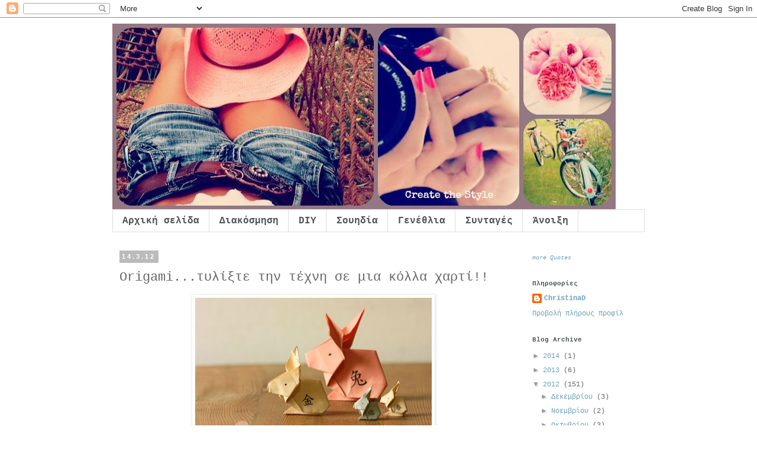

--- FILE ---
content_type: text/html; charset=UTF-8
request_url: https://christinad-christinascorner.blogspot.com/2012/03/origami.html
body_size: 22361
content:
<!DOCTYPE html>
<html class='v2' dir='ltr' lang='el'>
<head>
<link href='https://www.blogger.com/static/v1/widgets/335934321-css_bundle_v2.css' rel='stylesheet' type='text/css'/>
<meta content='width=1100' name='viewport'/>
<meta content='text/html; charset=UTF-8' http-equiv='Content-Type'/>
<meta content='blogger' name='generator'/>
<link href='https://christinad-christinascorner.blogspot.com/favicon.ico' rel='icon' type='image/x-icon'/>
<link href='http://christinad-christinascorner.blogspot.com/2012/03/origami.html' rel='canonical'/>
<link rel="alternate" type="application/atom+xml" title="Create the Style - Atom" href="https://christinad-christinascorner.blogspot.com/feeds/posts/default" />
<link rel="alternate" type="application/rss+xml" title="Create the Style - RSS" href="https://christinad-christinascorner.blogspot.com/feeds/posts/default?alt=rss" />
<link rel="service.post" type="application/atom+xml" title="Create the Style - Atom" href="https://www.blogger.com/feeds/4159271172636562195/posts/default" />

<link rel="alternate" type="application/atom+xml" title="Create the Style - Atom" href="https://christinad-christinascorner.blogspot.com/feeds/5921858937530104177/comments/default" />
<!--Can't find substitution for tag [blog.ieCssRetrofitLinks]-->
<link href='https://blogger.googleusercontent.com/img/b/R29vZ2xl/AVvXsEjcTC_NfL-ctVqbSt3Gp0Cfqv2mYwUrF32tfmqsDd78i9eHoqD7MAAQlXrnpPmpJb889iiaUE0ulN0QHvu7ThAOgFwRKKLy4Hjzz6V2Tdd3KJsxaGKTG0YdnyvaVECwK2hzdTjhmMNhTWZ9/s400/origami_rabbit_family2_LR.jpg' rel='image_src'/>
<meta content='http://christinad-christinascorner.blogspot.com/2012/03/origami.html' property='og:url'/>
<meta content='Origami...τυλίξτε την τέχνη σε μια κόλλα χαρτί!!' property='og:title'/>
<meta content='Ένα blog που ασχολείται με όλα, ένα blog έμπνευσης και ιδεών.' property='og:description'/>
<meta content='https://blogger.googleusercontent.com/img/b/R29vZ2xl/AVvXsEjcTC_NfL-ctVqbSt3Gp0Cfqv2mYwUrF32tfmqsDd78i9eHoqD7MAAQlXrnpPmpJb889iiaUE0ulN0QHvu7ThAOgFwRKKLy4Hjzz6V2Tdd3KJsxaGKTG0YdnyvaVECwK2hzdTjhmMNhTWZ9/w1200-h630-p-k-no-nu/origami_rabbit_family2_LR.jpg' property='og:image'/>
<title>Create the Style: Origami...τυλίξτε την τέχνη σε μια κόλλα χαρτί!!</title>
<style id='page-skin-1' type='text/css'><!--
/*
-----------------------------------------------
Blogger Template Style
Name:     Simple
Designer: Blogger
URL:      www.blogger.com
----------------------------------------------- */
/* Content
----------------------------------------------- */
body {
font: normal normal 12px 'Courier New', Courier, FreeMono, monospace;
color: #666666;
background: #ffffff none repeat scroll top left;
padding: 0 0 0 0;
}
html body .region-inner {
min-width: 0;
max-width: 100%;
width: auto;
}
h2 {
font-size: 22px;
}
a:link {
text-decoration:none;
color: #6ea1bb;
}
a:visited {
text-decoration:none;
color: #888888;
}
a:hover {
text-decoration:underline;
color: #6ea1bb;
}
.body-fauxcolumn-outer .fauxcolumn-inner {
background: transparent none repeat scroll top left;
_background-image: none;
}
.body-fauxcolumn-outer .cap-top {
position: absolute;
z-index: 1;
height: 400px;
width: 100%;
}
.body-fauxcolumn-outer .cap-top .cap-left {
width: 100%;
background: transparent none repeat-x scroll top left;
_background-image: none;
}
.content-outer {
-moz-box-shadow: 0 0 0 rgba(0, 0, 0, .15);
-webkit-box-shadow: 0 0 0 rgba(0, 0, 0, .15);
-goog-ms-box-shadow: 0 0 0 #333333;
box-shadow: 0 0 0 rgba(0, 0, 0, .15);
margin-bottom: 1px;
}
.content-inner {
padding: 10px 40px;
}
.content-inner {
background-color: #ffffff;
}
/* Header
----------------------------------------------- */
.header-outer {
background: transparent none repeat-x scroll 0 -400px;
_background-image: none;
}
.Header h1 {
font: normal normal 40px 'Courier New', Courier, FreeMono, monospace;
color: #000000;
text-shadow: 0 0 0 rgba(0, 0, 0, .2);
}
.Header h1 a {
color: #000000;
}
.Header .description {
font-size: 18px;
color: #888888;
}
.header-inner .Header .titlewrapper {
padding: 22px 0;
}
.header-inner .Header .descriptionwrapper {
padding: 0 0;
}
/* Tabs
----------------------------------------------- */
.tabs-inner .section:first-child {
border-top: 0 solid #dddddd;
}
.tabs-inner .section:first-child ul {
margin-top: -1px;
border-top: 1px solid #dddddd;
border-left: 1px solid #dddddd;
border-right: 1px solid #dddddd;
}
.tabs-inner .widget ul {
background: #ffffff none repeat-x scroll 0 -800px;
_background-image: none;
border-bottom: 1px solid #dddddd;
margin-top: 0;
margin-left: -30px;
margin-right: -30px;
}
.tabs-inner .widget li a {
display: inline-block;
padding: .6em 1em;
font: normal bold 16px 'Courier New', Courier, FreeMono, monospace;
color: #4e5457;
border-left: 1px solid #ffffff;
border-right: 1px solid #dddddd;
}
.tabs-inner .widget li:first-child a {
border-left: none;
}
.tabs-inner .widget li.selected a, .tabs-inner .widget li a:hover {
color: #4e5457;
background-color: #ffffff;
text-decoration: none;
}
/* Columns
----------------------------------------------- */
.main-outer {
border-top: 0 solid transparent;
}
.fauxcolumn-left-outer .fauxcolumn-inner {
border-right: 1px solid transparent;
}
.fauxcolumn-right-outer .fauxcolumn-inner {
border-left: 1px solid transparent;
}
/* Headings
----------------------------------------------- */
div.widget > h2,
div.widget h2.title {
margin: 0 0 1em 0;
font: normal bold 11px 'Courier New', Courier, FreeMono, monospace;
color: #4e5457;
}
/* Widgets
----------------------------------------------- */
.widget .zippy {
color: #999999;
text-shadow: 2px 2px 1px rgba(0, 0, 0, .1);
}
.widget .popular-posts ul {
list-style: none;
}
/* Posts
----------------------------------------------- */
h2.date-header {
font: normal bold 11px Arial, Tahoma, Helvetica, FreeSans, sans-serif;
}
.date-header span {
background-color: #bbbbbb;
color: #ffffff;
padding: 0.4em;
letter-spacing: 3px;
margin: inherit;
}
.main-inner {
padding-top: 35px;
padding-bottom: 65px;
}
.main-inner .column-center-inner {
padding: 0 0;
}
.main-inner .column-center-inner .section {
margin: 0 1em;
}
.post {
margin: 0 0 45px 0;
}
h3.post-title, .comments h4 {
font: normal normal 22px 'Courier New', Courier, FreeMono, monospace;
margin: .75em 0 0;
}
.post-body {
font-size: 110%;
line-height: 1.4;
position: relative;
}
.post-body img, .post-body .tr-caption-container, .Profile img, .Image img,
.BlogList .item-thumbnail img {
padding: 2px;
background: #ffffff;
border: 1px solid #eeeeee;
-moz-box-shadow: 1px 1px 5px rgba(0, 0, 0, .1);
-webkit-box-shadow: 1px 1px 5px rgba(0, 0, 0, .1);
box-shadow: 1px 1px 5px rgba(0, 0, 0, .1);
}
.post-body img, .post-body .tr-caption-container {
padding: 5px;
}
.post-body .tr-caption-container {
color: #666666;
}
.post-body .tr-caption-container img {
padding: 0;
background: transparent;
border: none;
-moz-box-shadow: 0 0 0 rgba(0, 0, 0, .1);
-webkit-box-shadow: 0 0 0 rgba(0, 0, 0, .1);
box-shadow: 0 0 0 rgba(0, 0, 0, .1);
}
.post-header {
margin: 0 0 1.5em;
line-height: 1.6;
font-size: 90%;
}
.post-footer {
margin: 20px -2px 0;
padding: 5px 10px;
color: #666666;
background-color: #eeeeee;
border-bottom: 1px solid #eeeeee;
line-height: 1.6;
font-size: 90%;
}
#comments .comment-author {
padding-top: 1.5em;
border-top: 1px solid transparent;
background-position: 0 1.5em;
}
#comments .comment-author:first-child {
padding-top: 0;
border-top: none;
}
.avatar-image-container {
margin: .2em 0 0;
}
#comments .avatar-image-container img {
border: 1px solid #eeeeee;
}
/* Comments
----------------------------------------------- */
.comments .comments-content .icon.blog-author {
background-repeat: no-repeat;
background-image: url([data-uri]);
}
.comments .comments-content .loadmore a {
border-top: 1px solid #999999;
border-bottom: 1px solid #999999;
}
.comments .comment-thread.inline-thread {
background-color: #eeeeee;
}
.comments .continue {
border-top: 2px solid #999999;
}
/* Accents
---------------------------------------------- */
.section-columns td.columns-cell {
border-left: 1px solid transparent;
}
.blog-pager {
background: transparent url(//www.blogblog.com/1kt/simple/paging_dot.png) repeat-x scroll top center;
}
.blog-pager-older-link, .home-link,
.blog-pager-newer-link {
background-color: #ffffff;
padding: 5px;
}
.footer-outer {
border-top: 1px dashed #bbbbbb;
}
/* Mobile
----------------------------------------------- */
body.mobile  {
background-size: auto;
}
.mobile .body-fauxcolumn-outer {
background: transparent none repeat scroll top left;
}
.mobile .body-fauxcolumn-outer .cap-top {
background-size: 100% auto;
}
.mobile .content-outer {
-webkit-box-shadow: 0 0 3px rgba(0, 0, 0, .15);
box-shadow: 0 0 3px rgba(0, 0, 0, .15);
}
.mobile .tabs-inner .widget ul {
margin-left: 0;
margin-right: 0;
}
.mobile .post {
margin: 0;
}
.mobile .main-inner .column-center-inner .section {
margin: 0;
}
.mobile .date-header span {
padding: 0.1em 10px;
margin: 0 -10px;
}
.mobile h3.post-title {
margin: 0;
}
.mobile .blog-pager {
background: transparent none no-repeat scroll top center;
}
.mobile .footer-outer {
border-top: none;
}
.mobile .main-inner, .mobile .footer-inner {
background-color: #ffffff;
}
.mobile-index-contents {
color: #666666;
}
.mobile-link-button {
background-color: #6ea1bb;
}
.mobile-link-button a:link, .mobile-link-button a:visited {
color: #ffffff;
}
.mobile .tabs-inner .section:first-child {
border-top: none;
}
.mobile .tabs-inner .PageList .widget-content {
background-color: #ffffff;
color: #4e5457;
border-top: 1px solid #dddddd;
border-bottom: 1px solid #dddddd;
}
.mobile .tabs-inner .PageList .widget-content .pagelist-arrow {
border-left: 1px solid #dddddd;
}

--></style>
<style id='template-skin-1' type='text/css'><!--
body {
min-width: 980px;
}
.content-outer, .content-fauxcolumn-outer, .region-inner {
min-width: 980px;
max-width: 980px;
_width: 980px;
}
.main-inner .columns {
padding-left: 0px;
padding-right: 220px;
}
.main-inner .fauxcolumn-center-outer {
left: 0px;
right: 220px;
/* IE6 does not respect left and right together */
_width: expression(this.parentNode.offsetWidth -
parseInt("0px") -
parseInt("220px") + 'px');
}
.main-inner .fauxcolumn-left-outer {
width: 0px;
}
.main-inner .fauxcolumn-right-outer {
width: 220px;
}
.main-inner .column-left-outer {
width: 0px;
right: 100%;
margin-left: -0px;
}
.main-inner .column-right-outer {
width: 220px;
margin-right: -220px;
}
#layout {
min-width: 0;
}
#layout .content-outer {
min-width: 0;
width: 800px;
}
#layout .region-inner {
min-width: 0;
width: auto;
}
body#layout div.add_widget {
padding: 8px;
}
body#layout div.add_widget a {
margin-left: 32px;
}
--></style>
<link href='https://www.blogger.com/dyn-css/authorization.css?targetBlogID=4159271172636562195&amp;zx=5dcd22a9-84a4-4742-89ad-7ed758306560' media='none' onload='if(media!=&#39;all&#39;)media=&#39;all&#39;' rel='stylesheet'/><noscript><link href='https://www.blogger.com/dyn-css/authorization.css?targetBlogID=4159271172636562195&amp;zx=5dcd22a9-84a4-4742-89ad-7ed758306560' rel='stylesheet'/></noscript>
<meta name='google-adsense-platform-account' content='ca-host-pub-1556223355139109'/>
<meta name='google-adsense-platform-domain' content='blogspot.com'/>

<!-- data-ad-client=ca-pub-5939294811729747 -->

</head>
<body class='loading variant-simplysimple'>
<div class='navbar section' id='navbar' name='Navbar'><div class='widget Navbar' data-version='1' id='Navbar1'><script type="text/javascript">
    function setAttributeOnload(object, attribute, val) {
      if(window.addEventListener) {
        window.addEventListener('load',
          function(){ object[attribute] = val; }, false);
      } else {
        window.attachEvent('onload', function(){ object[attribute] = val; });
      }
    }
  </script>
<div id="navbar-iframe-container"></div>
<script type="text/javascript" src="https://apis.google.com/js/platform.js"></script>
<script type="text/javascript">
      gapi.load("gapi.iframes:gapi.iframes.style.bubble", function() {
        if (gapi.iframes && gapi.iframes.getContext) {
          gapi.iframes.getContext().openChild({
              url: 'https://www.blogger.com/navbar/4159271172636562195?po\x3d5921858937530104177\x26origin\x3dhttps://christinad-christinascorner.blogspot.com',
              where: document.getElementById("navbar-iframe-container"),
              id: "navbar-iframe"
          });
        }
      });
    </script><script type="text/javascript">
(function() {
var script = document.createElement('script');
script.type = 'text/javascript';
script.src = '//pagead2.googlesyndication.com/pagead/js/google_top_exp.js';
var head = document.getElementsByTagName('head')[0];
if (head) {
head.appendChild(script);
}})();
</script>
</div></div>
<div class='body-fauxcolumns'>
<div class='fauxcolumn-outer body-fauxcolumn-outer'>
<div class='cap-top'>
<div class='cap-left'></div>
<div class='cap-right'></div>
</div>
<div class='fauxborder-left'>
<div class='fauxborder-right'></div>
<div class='fauxcolumn-inner'>
</div>
</div>
<div class='cap-bottom'>
<div class='cap-left'></div>
<div class='cap-right'></div>
</div>
</div>
</div>
<div class='content'>
<div class='content-fauxcolumns'>
<div class='fauxcolumn-outer content-fauxcolumn-outer'>
<div class='cap-top'>
<div class='cap-left'></div>
<div class='cap-right'></div>
</div>
<div class='fauxborder-left'>
<div class='fauxborder-right'></div>
<div class='fauxcolumn-inner'>
</div>
</div>
<div class='cap-bottom'>
<div class='cap-left'></div>
<div class='cap-right'></div>
</div>
</div>
</div>
<div class='content-outer'>
<div class='content-cap-top cap-top'>
<div class='cap-left'></div>
<div class='cap-right'></div>
</div>
<div class='fauxborder-left content-fauxborder-left'>
<div class='fauxborder-right content-fauxborder-right'></div>
<div class='content-inner'>
<header>
<div class='header-outer'>
<div class='header-cap-top cap-top'>
<div class='cap-left'></div>
<div class='cap-right'></div>
</div>
<div class='fauxborder-left header-fauxborder-left'>
<div class='fauxborder-right header-fauxborder-right'></div>
<div class='region-inner header-inner'>
<div class='header section' id='header' name='Κεφαλίδα'><div class='widget Header' data-version='1' id='Header1'>
<div id='header-inner'>
<a href='https://christinad-christinascorner.blogspot.com/' style='display: block'>
<img alt='Create the Style' height='315px; ' id='Header1_headerimg' src='https://blogger.googleusercontent.com/img/b/R29vZ2xl/AVvXsEj6-WSxeJf952b-Mb0aEYdy13CPoDh_BQd4l6FpiSmQwfe_LXYPe8SxMY8sLRNQpYpb95i2EOIkZda6ePA55HDQUV98sSTrVrZxrgxAP0Ru4eiq7v_GeDSrpLzRpr0FwdbmAEdlE1l9Dco/s1600/SpringCollage5.jpg' style='display: block' width='851px; '/>
</a>
</div>
</div></div>
</div>
</div>
<div class='header-cap-bottom cap-bottom'>
<div class='cap-left'></div>
<div class='cap-right'></div>
</div>
</div>
</header>
<div class='tabs-outer'>
<div class='tabs-cap-top cap-top'>
<div class='cap-left'></div>
<div class='cap-right'></div>
</div>
<div class='fauxborder-left tabs-fauxborder-left'>
<div class='fauxborder-right tabs-fauxborder-right'></div>
<div class='region-inner tabs-inner'>
<div class='tabs section' id='crosscol' name='Σε όλες τις στήλες'><div class='widget PageList' data-version='1' id='PageList1'>
<h2>Σελίδες</h2>
<div class='widget-content'>
<ul>
<li>
<a href='https://christinad-christinascorner.blogspot.com/'>Αρχική σελίδα</a>
</li>
<li>
<a href='http://http://christinad-christinascorner.blogspot.se/search/label/%CE%94%CE%B9%CE%B1%CE%BA%CF%8C%CF%83%CE%BC%CE%B7%CF%83%CE%B7'>Διακόσμηση</a>
</li>
<li>
<a href='http://http://christinad-christinascorner.blogspot.se/search/label/DIY'>DIY</a>
</li>
<li>
<a href='http://christinad-christinascorner.blogspot.se/search/label/%CE%A3%CE%BF%CF%85%CE%B7%CE%B4%CE%AF%CE%B1'>Σουηδία</a>
</li>
<li>
<a href='http://christinad-christinascorner.blogspot.se/search/label/%CE%93%CE%B5%CE%BD%CE%AD%CE%B8%CE%BB%CE%B9%CE%B1'>Γενέθλια</a>
</li>
<li>
<a href='http://christinad-christinascorner.blogspot.se/search/label/%CE%A3%CF%85%CE%BD%CF%84%CE%B1%CE%B3%CE%AD%CF%82.'>Συνταγές</a>
</li>
<li>
<a href='http://christinad-christinascorner.blogspot.se/search/label/%CE%86%CE%BD%CE%BF%CE%B9%CE%BE%CE%B7'>Άνοιξη</a>
</li>
</ul>
<div class='clear'></div>
</div>
</div></div>
<div class='tabs no-items section' id='crosscol-overflow' name='Cross-Column 2'></div>
</div>
</div>
<div class='tabs-cap-bottom cap-bottom'>
<div class='cap-left'></div>
<div class='cap-right'></div>
</div>
</div>
<div class='main-outer'>
<div class='main-cap-top cap-top'>
<div class='cap-left'></div>
<div class='cap-right'></div>
</div>
<div class='fauxborder-left main-fauxborder-left'>
<div class='fauxborder-right main-fauxborder-right'></div>
<div class='region-inner main-inner'>
<div class='columns fauxcolumns'>
<div class='fauxcolumn-outer fauxcolumn-center-outer'>
<div class='cap-top'>
<div class='cap-left'></div>
<div class='cap-right'></div>
</div>
<div class='fauxborder-left'>
<div class='fauxborder-right'></div>
<div class='fauxcolumn-inner'>
</div>
</div>
<div class='cap-bottom'>
<div class='cap-left'></div>
<div class='cap-right'></div>
</div>
</div>
<div class='fauxcolumn-outer fauxcolumn-left-outer'>
<div class='cap-top'>
<div class='cap-left'></div>
<div class='cap-right'></div>
</div>
<div class='fauxborder-left'>
<div class='fauxborder-right'></div>
<div class='fauxcolumn-inner'>
</div>
</div>
<div class='cap-bottom'>
<div class='cap-left'></div>
<div class='cap-right'></div>
</div>
</div>
<div class='fauxcolumn-outer fauxcolumn-right-outer'>
<div class='cap-top'>
<div class='cap-left'></div>
<div class='cap-right'></div>
</div>
<div class='fauxborder-left'>
<div class='fauxborder-right'></div>
<div class='fauxcolumn-inner'>
</div>
</div>
<div class='cap-bottom'>
<div class='cap-left'></div>
<div class='cap-right'></div>
</div>
</div>
<!-- corrects IE6 width calculation -->
<div class='columns-inner'>
<div class='column-center-outer'>
<div class='column-center-inner'>
<div class='main section' id='main' name='Κύριος'><div class='widget Blog' data-version='1' id='Blog1'>
<div class='blog-posts hfeed'>

          <div class="date-outer">
        
<h2 class='date-header'><span>14.3.12</span></h2>

          <div class="date-posts">
        
<div class='post-outer'>
<div class='post hentry uncustomized-post-template' itemprop='blogPost' itemscope='itemscope' itemtype='http://schema.org/BlogPosting'>
<meta content='https://blogger.googleusercontent.com/img/b/R29vZ2xl/AVvXsEjcTC_NfL-ctVqbSt3Gp0Cfqv2mYwUrF32tfmqsDd78i9eHoqD7MAAQlXrnpPmpJb889iiaUE0ulN0QHvu7ThAOgFwRKKLy4Hjzz6V2Tdd3KJsxaGKTG0YdnyvaVECwK2hzdTjhmMNhTWZ9/s400/origami_rabbit_family2_LR.jpg' itemprop='image_url'/>
<meta content='4159271172636562195' itemprop='blogId'/>
<meta content='5921858937530104177' itemprop='postId'/>
<a name='5921858937530104177'></a>
<h3 class='post-title entry-title' itemprop='name'>
Origami...τυλίξτε την τέχνη σε μια κόλλα χαρτί!!
</h3>
<div class='post-header'>
<div class='post-header-line-1'></div>
</div>
<div class='post-body entry-content' id='post-body-5921858937530104177' itemprop='description articleBody'>
<div dir="ltr" style="text-align: left;" trbidi="on"><div class="separator" style="clear: both; text-align: center;"><a href="https://blogger.googleusercontent.com/img/b/R29vZ2xl/AVvXsEjcTC_NfL-ctVqbSt3Gp0Cfqv2mYwUrF32tfmqsDd78i9eHoqD7MAAQlXrnpPmpJb889iiaUE0ulN0QHvu7ThAOgFwRKKLy4Hjzz6V2Tdd3KJsxaGKTG0YdnyvaVECwK2hzdTjhmMNhTWZ9/s1600/origami_rabbit_family2_LR.jpg" imageanchor="1" style="margin-left: 1em; margin-right: 1em;"><img border="0" height="241" src="https://blogger.googleusercontent.com/img/b/R29vZ2xl/AVvXsEjcTC_NfL-ctVqbSt3Gp0Cfqv2mYwUrF32tfmqsDd78i9eHoqD7MAAQlXrnpPmpJb889iiaUE0ulN0QHvu7ThAOgFwRKKLy4Hjzz6V2Tdd3KJsxaGKTG0YdnyvaVECwK2hzdTjhmMNhTWZ9/s400/origami_rabbit_family2_LR.jpg" width="400" /></a></div><br />
Akira Yoshizawa: Το όνομα του Ιάπωνα καλλιτέχνη που γεννήθηκε ακριβώς  σαν σήμερα 14 Μαρτίου πριν 101 χρόνια είναι απόλυτα ταυτισμένο με το  οριγκάμι ή όπως θα λέγαμε στην Ελλάδα την χαρτοδιπλωτική.<br />
Το <strong>οριγκάμι</strong> είναι η τέχνητου διπλώματος χαρτιού.  Είναι επινόηση των Ιαπώνων. Το οριγκάμι χρησιμοποιεί το δίπλωμα για την  κατασκευή πολλών θεμάτων. Το κόψιμο δεν επιτρέπεται. Το οριγκάμι  εξασκούνταν ήδη από την εποχή Edo (1603-1867).<br />
Το origami δεν χρησιμοποιείται μόνο ως εικαστική τέχνη και τρόπος  διασκέδασης, αλλά έχει εφαρμογές και σε τομείς όπως τα μαθηματικά, η  αρχιτεκτονική, η ιατρική (ως μέθοδος θεραπείας) κ.α<br />
Σήμερα η Google αφιερώνει το σημερινό της doodle στον μεγάλο  καλλιτέχνη, μετατρέποντας κάθε γράμμα του λογότυπού της σε μία  αναδιπλούμενη σχεδίαση, τιμώντας τον καλλιτέχνη με την ιδιαίτερη αυτή  μορφή τέχνης.<br />
<div class="separator" style="clear: both; text-align: center;"><a href="https://blogger.googleusercontent.com/img/b/R29vZ2xl/AVvXsEis8X_LsFOkGUlCxMTna2ejh6sCKmEbtk41teACPC5wOZmhsRA_UD7MjzsDZ5hzWPhCLlaVaNyzeB9MJOMd000ZpU6nhqsyUiwrNedJ7P6U1CngFLjoD8RiTq5_RFM5m6z79jlCwfm47Tvm/s1600/google-origami.jpg" imageanchor="1" style="margin-left: 1em; margin-right: 1em;"><img border="0" height="212" src="https://blogger.googleusercontent.com/img/b/R29vZ2xl/AVvXsEis8X_LsFOkGUlCxMTna2ejh6sCKmEbtk41teACPC5wOZmhsRA_UD7MjzsDZ5hzWPhCLlaVaNyzeB9MJOMd000ZpU6nhqsyUiwrNedJ7P6U1CngFLjoD8RiTq5_RFM5m6z79jlCwfm47Tvm/s400/google-origami.jpg" width="400" /></a></div><br />
Ο Ιάπωνας καλλιτέχνης μετέτρεψε το οριγκάμι από χόμπι για τα παιδιά σε  μια σοβαρή μορφή τέχνης και έγινε γνωστός για τις καινοτόμες τεχνικές  του στο δίπλωμα χαρτιού.<br />
&nbsp;Η δουλειά του έχει εκτεθεί από όλο τον κόσμο και έχει δημοσιεύσει πάνω  από 18 βιβλία για τη συγκεκριμένη μορφή τέχνης. Τα σχέδια του ξεπέρασαν  τα 50.000 μοντέλα. Το 1983, ο Ιάπωνας αυτοκράτορας Χιροχίτο έδωσε το  όνομα του στο Τάγμα του Ανατέλλοντος Ηλίου, μία από τις υψηλότερες τιμές  που μπορεί να δοθεί σε ένα ιαπωνικό πολίτη.<br />
<div class="separator" style="clear: both; text-align: center;"><iframe allowfullscreen="allowfullscreen" frameborder="0" height="266" mozallowfullscreen="mozallowfullscreen" src="https://www.youtube.com/embed/p9xKxEV1FkY?feature=player_embedded" webkitallowfullscreen="webkitallowfullscreen" width="320"></iframe></div><br />
<br />
&nbsp;Τις παλιές εκείνες εποχές που διπλώναμε σαΐτες και χάρτινα καραβάκια  μαζί με άλλους τετράχρονους καλλιτέχνες στο νηπιαγωγείο, δεν  φανταζόμασταν ότι αυτό που κάνουμε είναι μια πανάρχαια μορφή τέχνης. Δεν  ξέραμε, ας πούμε, ότι οι ρίζες της χάνονται στα βάθη της Ασίας, και  εντοπίζονται στην Ιαπωνία της δυναστείας Edo του 6ου αιώνα.<br />
&nbsp;<strong>Τι χαρτί θα χρειαστώ; </strong><br />
Ένα οποιοδήποτε τετράγωνο  κομμάτι χαρτί αρκεί. Υπάρχουν και εξειδικευμένα χαρτιά για origami, τα  οποία διευκολύνουν το έργο σας, αλλά το πιθανότερο είναι πως για να  φτάσετε στο σημείο να τα παραγγείλετε online θα έχετε ήδη κολλήσει με το  νέο σας χόμπι &#8211;και για να φτάσετε εδώ προφανώς θα ξεκινήσετε  διπλώνοντας ένα τετράγωνο κομμάτι χαρτί.<br />
<strong>Μπορώ να αυτοσχεδιάσω; </strong><br />
Προφανώς. Αν και, επειδή δεν  είναι τόσο απλό όσο ακούγεται, υπάρχουν ορισμένες στάνταρ τεχνικές, τις  οποίες πιθανότατα θα ακολουθήσετε. Μία από τις δημοφιλέστερες είναι  αυτή που αναπτύχθηκε από τους&nbsp;<a href="http://en.wikipedia.org/wiki/Akira_Yoshizawa" target="_blank">Akira Yoshizawa</a> και&nbsp;<a href="http://en.wikipedia.org/wiki/Samuel_Randlett" target="_blank">Samuel Randlett</a>  οι οποίοι εισήγαγαν, στα βιβλία τους, το σύστημα με τις γραμμές και τα  τόξα που θα συναντήσετε στα περισσότερα διαγράμματα που κυκλοφορούν στο  internet.<br />
πηγές :<br />
http://www.cretalive.gr/new/79936/technology/Afieroma_sto_dimiourgo_tou_origkami<br />
&nbsp;http://www.in2life.gr/delight/hobbies/articles/215390/article.aspx<br />
<br />
<a href="http://www.mylivesignature.com/" target="_blank"><img border="0" src="https://lh3.googleusercontent.com/blogger_img_proxy/AEn0k_vqz8IPTPn3SJrKAEQpNKR2waFxU63UCW-isd-gPkqktKLi2mBxZE64FebNow_V2JKtWcTQHT1h51TNclXJLHP2FEdhHZxs48uiUC1YPS-ah7MjPiLNCf7ZhG6k5a-dOyuR8qGG0056Y_F5pjMNux4kM0kqNjdZiTeaLW89mWE=s0-d" style="background: transparent; border: 0 !important;"></a><br />
<br />
</div>
<div style='clear: both;'></div>
</div>
<div class='post-footer'>
<div class='post-footer-line post-footer-line-1'>
<span class='post-author vcard'>
Αναρτήθηκε από
<span class='fn' itemprop='author' itemscope='itemscope' itemtype='http://schema.org/Person'>
<meta content='https://www.blogger.com/profile/13836035854719754227' itemprop='url'/>
<a class='g-profile' href='https://www.blogger.com/profile/13836035854719754227' rel='author' title='author profile'>
<span itemprop='name'>ChristinaD</span>
</a>
</span>
</span>
<span class='post-timestamp'>
στις
<meta content='http://christinad-christinascorner.blogspot.com/2012/03/origami.html' itemprop='url'/>
<a class='timestamp-link' href='https://christinad-christinascorner.blogspot.com/2012/03/origami.html' rel='bookmark' title='permanent link'><abbr class='published' itemprop='datePublished' title='2012-03-14T13:22:00+02:00'>13:22</abbr></a>
</span>
<span class='post-comment-link'>
</span>
<span class='post-icons'>
<span class='item-control blog-admin pid-1869422170'>
<a href='https://www.blogger.com/post-edit.g?blogID=4159271172636562195&postID=5921858937530104177&from=pencil' title='Επεξεργασία ανάρτησης'>
<img alt='' class='icon-action' height='18' src='https://resources.blogblog.com/img/icon18_edit_allbkg.gif' width='18'/>
</a>
</span>
</span>
<div class='post-share-buttons goog-inline-block'>
</div>
</div>
<div class='post-footer-line post-footer-line-2'>
<span class='post-labels'>
Ετικέτες
<a href='https://christinad-christinascorner.blogspot.com/search/label/%CE%A7%CE%B5%CE%B9%CF%81%CE%BF%CF%80%CE%BF%CE%AF%CE%B7%CF%84%CE%B1' rel='tag'>Χειροποίητα</a>,
<a href='https://christinad-christinascorner.blogspot.com/search/label/Crafts' rel='tag'>Crafts</a>
</span>
</div>
<div class='post-footer-line post-footer-line-3'>
<span class='post-location'>
</span>
</div>
</div>
</div>
<div class='comments' id='comments'>
<a name='comments'></a>
<h4>3 σχόλια:</h4>
<div class='comments-content'>
<script async='async' src='' type='text/javascript'></script>
<script type='text/javascript'>
    (function() {
      var items = null;
      var msgs = null;
      var config = {};

// <![CDATA[
      var cursor = null;
      if (items && items.length > 0) {
        cursor = parseInt(items[items.length - 1].timestamp) + 1;
      }

      var bodyFromEntry = function(entry) {
        var text = (entry &&
                    ((entry.content && entry.content.$t) ||
                     (entry.summary && entry.summary.$t))) ||
            '';
        if (entry && entry.gd$extendedProperty) {
          for (var k in entry.gd$extendedProperty) {
            if (entry.gd$extendedProperty[k].name == 'blogger.contentRemoved') {
              return '<span class="deleted-comment">' + text + '</span>';
            }
          }
        }
        return text;
      }

      var parse = function(data) {
        cursor = null;
        var comments = [];
        if (data && data.feed && data.feed.entry) {
          for (var i = 0, entry; entry = data.feed.entry[i]; i++) {
            var comment = {};
            // comment ID, parsed out of the original id format
            var id = /blog-(\d+).post-(\d+)/.exec(entry.id.$t);
            comment.id = id ? id[2] : null;
            comment.body = bodyFromEntry(entry);
            comment.timestamp = Date.parse(entry.published.$t) + '';
            if (entry.author && entry.author.constructor === Array) {
              var auth = entry.author[0];
              if (auth) {
                comment.author = {
                  name: (auth.name ? auth.name.$t : undefined),
                  profileUrl: (auth.uri ? auth.uri.$t : undefined),
                  avatarUrl: (auth.gd$image ? auth.gd$image.src : undefined)
                };
              }
            }
            if (entry.link) {
              if (entry.link[2]) {
                comment.link = comment.permalink = entry.link[2].href;
              }
              if (entry.link[3]) {
                var pid = /.*comments\/default\/(\d+)\?.*/.exec(entry.link[3].href);
                if (pid && pid[1]) {
                  comment.parentId = pid[1];
                }
              }
            }
            comment.deleteclass = 'item-control blog-admin';
            if (entry.gd$extendedProperty) {
              for (var k in entry.gd$extendedProperty) {
                if (entry.gd$extendedProperty[k].name == 'blogger.itemClass') {
                  comment.deleteclass += ' ' + entry.gd$extendedProperty[k].value;
                } else if (entry.gd$extendedProperty[k].name == 'blogger.displayTime') {
                  comment.displayTime = entry.gd$extendedProperty[k].value;
                }
              }
            }
            comments.push(comment);
          }
        }
        return comments;
      };

      var paginator = function(callback) {
        if (hasMore()) {
          var url = config.feed + '?alt=json&v=2&orderby=published&reverse=false&max-results=50';
          if (cursor) {
            url += '&published-min=' + new Date(cursor).toISOString();
          }
          window.bloggercomments = function(data) {
            var parsed = parse(data);
            cursor = parsed.length < 50 ? null
                : parseInt(parsed[parsed.length - 1].timestamp) + 1
            callback(parsed);
            window.bloggercomments = null;
          }
          url += '&callback=bloggercomments';
          var script = document.createElement('script');
          script.type = 'text/javascript';
          script.src = url;
          document.getElementsByTagName('head')[0].appendChild(script);
        }
      };
      var hasMore = function() {
        return !!cursor;
      };
      var getMeta = function(key, comment) {
        if ('iswriter' == key) {
          var matches = !!comment.author
              && comment.author.name == config.authorName
              && comment.author.profileUrl == config.authorUrl;
          return matches ? 'true' : '';
        } else if ('deletelink' == key) {
          return config.baseUri + '/comment/delete/'
               + config.blogId + '/' + comment.id;
        } else if ('deleteclass' == key) {
          return comment.deleteclass;
        }
        return '';
      };

      var replybox = null;
      var replyUrlParts = null;
      var replyParent = undefined;

      var onReply = function(commentId, domId) {
        if (replybox == null) {
          // lazily cache replybox, and adjust to suit this style:
          replybox = document.getElementById('comment-editor');
          if (replybox != null) {
            replybox.height = '250px';
            replybox.style.display = 'block';
            replyUrlParts = replybox.src.split('#');
          }
        }
        if (replybox && (commentId !== replyParent)) {
          replybox.src = '';
          document.getElementById(domId).insertBefore(replybox, null);
          replybox.src = replyUrlParts[0]
              + (commentId ? '&parentID=' + commentId : '')
              + '#' + replyUrlParts[1];
          replyParent = commentId;
        }
      };

      var hash = (window.location.hash || '#').substring(1);
      var startThread, targetComment;
      if (/^comment-form_/.test(hash)) {
        startThread = hash.substring('comment-form_'.length);
      } else if (/^c[0-9]+$/.test(hash)) {
        targetComment = hash.substring(1);
      }

      // Configure commenting API:
      var configJso = {
        'maxDepth': config.maxThreadDepth
      };
      var provider = {
        'id': config.postId,
        'data': items,
        'loadNext': paginator,
        'hasMore': hasMore,
        'getMeta': getMeta,
        'onReply': onReply,
        'rendered': true,
        'initComment': targetComment,
        'initReplyThread': startThread,
        'config': configJso,
        'messages': msgs
      };

      var render = function() {
        if (window.goog && window.goog.comments) {
          var holder = document.getElementById('comment-holder');
          window.goog.comments.render(holder, provider);
        }
      };

      // render now, or queue to render when library loads:
      if (window.goog && window.goog.comments) {
        render();
      } else {
        window.goog = window.goog || {};
        window.goog.comments = window.goog.comments || {};
        window.goog.comments.loadQueue = window.goog.comments.loadQueue || [];
        window.goog.comments.loadQueue.push(render);
      }
    })();
// ]]>
  </script>
<div id='comment-holder'>
<div class="comment-thread toplevel-thread"><ol id="top-ra"><li class="comment" id="c3450160572125284439"><div class="avatar-image-container"><img src="//blogger.googleusercontent.com/img/b/R29vZ2xl/AVvXsEhhNHC_7aBa41CzMp-ZDYpbxFeSlWYjfGu0t3M_Xbscs4k21uuHYteyboQXQhDZZu_-xGx7fPTdWIfyrIGPat93TSzWjDaGm7naMeSEL7gh6CYXEO99JHGmFjYFv1WqNw/s45-c/IMG_1163.JPG" alt=""/></div><div class="comment-block"><div class="comment-header"><cite class="user"><a href="https://www.blogger.com/profile/05192813168712412508" rel="nofollow">sophia</a></cite><span class="icon user "></span><span class="datetime secondary-text"><a rel="nofollow" href="https://christinad-christinascorner.blogspot.com/2012/03/origami.html?showComment=1331728931221#c3450160572125284439">14 Μαρτίου 2012 στις 2:42&#8239;μ.μ.</a></span></div><p class="comment-content">Πολυ ωραία ανάρτηση!! Μπράβο σου!!</p><span class="comment-actions secondary-text"><a class="comment-reply" target="_self" data-comment-id="3450160572125284439">Απάντηση</a><span class="item-control blog-admin blog-admin pid-931939234"><a target="_self" href="https://www.blogger.com/comment/delete/4159271172636562195/3450160572125284439">Διαγραφή</a></span></span></div><div class="comment-replies"><div id="c3450160572125284439-rt" class="comment-thread inline-thread hidden"><span class="thread-toggle thread-expanded"><span class="thread-arrow"></span><span class="thread-count"><a target="_self">Απαντήσεις</a></span></span><ol id="c3450160572125284439-ra" class="thread-chrome thread-expanded"><div></div><div id="c3450160572125284439-continue" class="continue"><a class="comment-reply" target="_self" data-comment-id="3450160572125284439">Απάντηση</a></div></ol></div></div><div class="comment-replybox-single" id="c3450160572125284439-ce"></div></li><li class="comment" id="c2399066401245312344"><div class="avatar-image-container"><img src="//blogger.googleusercontent.com/img/b/R29vZ2xl/AVvXsEjdeaJRhfIShX0K1u0KbDvS1mDJNF01F1rd6tJKOxh5D-g2vVYidvqU-bIPmbNXHq5nniaJUfHaKnA8UfiMwDknfJin1TAWMDEUKeiw8lMD8ItDoJTJRlIxf6ZUD_ZaxQ/s45-c/illustr+copy.jpg" alt=""/></div><div class="comment-block"><div class="comment-header"><cite class="user"><a href="https://www.blogger.com/profile/02125355663503279210" rel="nofollow">SPYRIDOULA</a></cite><span class="icon user "></span><span class="datetime secondary-text"><a rel="nofollow" href="https://christinad-christinascorner.blogspot.com/2012/03/origami.html?showComment=1331733366709#c2399066401245312344">14 Μαρτίου 2012 στις 3:56&#8239;μ.μ.</a></span></div><p class="comment-content">Πολύ μου άρεσε η ανάρτησή σου!Φτιάχνω κι εγώ οριγκάμι οπότε μπορείς να καταλάβεις οτι τη λάτρεψα!!!</p><span class="comment-actions secondary-text"><a class="comment-reply" target="_self" data-comment-id="2399066401245312344">Απάντηση</a><span class="item-control blog-admin blog-admin pid-1731152638"><a target="_self" href="https://www.blogger.com/comment/delete/4159271172636562195/2399066401245312344">Διαγραφή</a></span></span></div><div class="comment-replies"><div id="c2399066401245312344-rt" class="comment-thread inline-thread hidden"><span class="thread-toggle thread-expanded"><span class="thread-arrow"></span><span class="thread-count"><a target="_self">Απαντήσεις</a></span></span><ol id="c2399066401245312344-ra" class="thread-chrome thread-expanded"><div></div><div id="c2399066401245312344-continue" class="continue"><a class="comment-reply" target="_self" data-comment-id="2399066401245312344">Απάντηση</a></div></ol></div></div><div class="comment-replybox-single" id="c2399066401245312344-ce"></div></li><li class="comment" id="c8588448755209268730"><div class="avatar-image-container"><img src="//www.blogger.com/img/blogger_logo_round_35.png" alt=""/></div><div class="comment-block"><div class="comment-header"><cite class="user"><a href="https://www.blogger.com/profile/13836035854719754227" rel="nofollow">ChristinaD</a></cite><span class="icon user blog-author"></span><span class="datetime secondary-text"><a rel="nofollow" href="https://christinad-christinascorner.blogspot.com/2012/03/origami.html?showComment=1331745535125#c8588448755209268730">14 Μαρτίου 2012 στις 7:18&#8239;μ.μ.</a></span></div><p class="comment-content">μπορείς να κολλήσεις πολύ εύκολα!! καλό απόγευμα κορίτσια.</p><span class="comment-actions secondary-text"><a class="comment-reply" target="_self" data-comment-id="8588448755209268730">Απάντηση</a><span class="item-control blog-admin blog-admin pid-1869422170"><a target="_self" href="https://www.blogger.com/comment/delete/4159271172636562195/8588448755209268730">Διαγραφή</a></span></span></div><div class="comment-replies"><div id="c8588448755209268730-rt" class="comment-thread inline-thread hidden"><span class="thread-toggle thread-expanded"><span class="thread-arrow"></span><span class="thread-count"><a target="_self">Απαντήσεις</a></span></span><ol id="c8588448755209268730-ra" class="thread-chrome thread-expanded"><div></div><div id="c8588448755209268730-continue" class="continue"><a class="comment-reply" target="_self" data-comment-id="8588448755209268730">Απάντηση</a></div></ol></div></div><div class="comment-replybox-single" id="c8588448755209268730-ce"></div></li></ol><div id="top-continue" class="continue"><a class="comment-reply" target="_self">Προσθήκη σχολίου</a></div><div class="comment-replybox-thread" id="top-ce"></div><div class="loadmore hidden" data-post-id="5921858937530104177"><a target="_self">Φόρτωση περισσότερων...</a></div></div>
</div>
</div>
<p class='comment-footer'>
<div class='comment-form'>
<a name='comment-form'></a>
<p>Ευχαριστώ πολύ για τα σχόλια σας!</p>
<a href='https://www.blogger.com/comment/frame/4159271172636562195?po=5921858937530104177&hl=el&saa=85391&origin=https://christinad-christinascorner.blogspot.com' id='comment-editor-src'></a>
<iframe allowtransparency='true' class='blogger-iframe-colorize blogger-comment-from-post' frameborder='0' height='410px' id='comment-editor' name='comment-editor' src='' width='100%'></iframe>
<script src='https://www.blogger.com/static/v1/jsbin/2830521187-comment_from_post_iframe.js' type='text/javascript'></script>
<script type='text/javascript'>
      BLOG_CMT_createIframe('https://www.blogger.com/rpc_relay.html');
    </script>
</div>
</p>
<div id='backlinks-container'>
<div id='Blog1_backlinks-container'>
</div>
</div>
</div>
</div>
<div class='inline-ad'>
<script type="text/javascript"><!--
google_ad_client="pub-5939294811729747";
google_ad_host="pub-1556223355139109";
google_ad_width=300;
google_ad_height=250;
google_ad_format="300x250_as";
google_ad_type="text_image";
google_ad_host_channel="0001+S0009+L0007";
google_color_border="FFFFFF";
google_color_bg="FFFFFF";
google_color_link="1F1F1F";
google_color_url="4F4F4F";
google_color_text="EA9999";
//--></script>
<script type="text/javascript" src="//pagead2.googlesyndication.com/pagead/show_ads.js">
</script>
</div>

        </div></div>
      
</div>
<div class='blog-pager' id='blog-pager'>
<span id='blog-pager-newer-link'>
<a class='blog-pager-newer-link' href='https://christinad-christinascorner.blogspot.com/2012/03/easter-is-coming.html' id='Blog1_blog-pager-newer-link' title='Νεότερη ανάρτηση'>Νεότερη ανάρτηση</a>
</span>
<span id='blog-pager-older-link'>
<a class='blog-pager-older-link' href='https://christinad-christinascorner.blogspot.com/2012/03/blog-post_6142.html' id='Blog1_blog-pager-older-link' title='Παλαιότερη Ανάρτηση'>Παλαιότερη Ανάρτηση</a>
</span>
<a class='home-link' href='https://christinad-christinascorner.blogspot.com/'>Αρχική σελίδα</a>
</div>
<div class='clear'></div>
<div class='post-feeds'>
<div class='feed-links'>
Εγγραφή σε:
<a class='feed-link' href='https://christinad-christinascorner.blogspot.com/feeds/5921858937530104177/comments/default' target='_blank' type='application/atom+xml'>Σχόλια ανάρτησης (Atom)</a>
</div>
</div>
</div></div>
</div>
</div>
<div class='column-left-outer'>
<div class='column-left-inner'>
<aside>
</aside>
</div>
</div>
<div class='column-right-outer'>
<div class='column-right-inner'>
<aside>
<div class='sidebar section' id='sidebar-right-1'><div class='widget HTML' data-version='1' id='HTML1'>
<div class='widget-content'>
<script type="text/javascript" src="//www.brainyquote.com/link/quotebr.js"></script>
<small><i><a href="http://www.brainyquote.com/quotes_of_the_day.html" target="_blank">more Quotes</a></i></small>
</div>
<div class='clear'></div>
</div><div class='widget Profile' data-version='1' id='Profile1'>
<h2>Πληροφορίες</h2>
<div class='widget-content'>
<dl class='profile-datablock'>
<dt class='profile-data'>
<a class='profile-name-link g-profile' href='https://www.blogger.com/profile/13836035854719754227' rel='author' style='background-image: url(//www.blogger.com/img/logo-16.png);'>
ChristinaD
</a>
</dt>
<dd class='profile-data'>
</dd>
</dl>
<a class='profile-link' href='https://www.blogger.com/profile/13836035854719754227' rel='author'>Προβολή πλήρους προφίλ</a>
<div class='clear'></div>
</div>
</div><div class='widget BlogArchive' data-version='1' id='BlogArchive1'>
<h2>Blog Archive</h2>
<div class='widget-content'>
<div id='ArchiveList'>
<div id='BlogArchive1_ArchiveList'>
<ul class='hierarchy'>
<li class='archivedate collapsed'>
<a class='toggle' href='javascript:void(0)'>
<span class='zippy'>

        &#9658;&#160;
      
</span>
</a>
<a class='post-count-link' href='https://christinad-christinascorner.blogspot.com/2014/'>
2014
</a>
<span class='post-count' dir='ltr'>(1)</span>
<ul class='hierarchy'>
<li class='archivedate collapsed'>
<a class='toggle' href='javascript:void(0)'>
<span class='zippy'>

        &#9658;&#160;
      
</span>
</a>
<a class='post-count-link' href='https://christinad-christinascorner.blogspot.com/2014/09/'>
Σεπτεμβρίου
</a>
<span class='post-count' dir='ltr'>(1)</span>
</li>
</ul>
</li>
</ul>
<ul class='hierarchy'>
<li class='archivedate collapsed'>
<a class='toggle' href='javascript:void(0)'>
<span class='zippy'>

        &#9658;&#160;
      
</span>
</a>
<a class='post-count-link' href='https://christinad-christinascorner.blogspot.com/2013/'>
2013
</a>
<span class='post-count' dir='ltr'>(6)</span>
<ul class='hierarchy'>
<li class='archivedate collapsed'>
<a class='toggle' href='javascript:void(0)'>
<span class='zippy'>

        &#9658;&#160;
      
</span>
</a>
<a class='post-count-link' href='https://christinad-christinascorner.blogspot.com/2013/06/'>
Ιουνίου
</a>
<span class='post-count' dir='ltr'>(3)</span>
</li>
</ul>
<ul class='hierarchy'>
<li class='archivedate collapsed'>
<a class='toggle' href='javascript:void(0)'>
<span class='zippy'>

        &#9658;&#160;
      
</span>
</a>
<a class='post-count-link' href='https://christinad-christinascorner.blogspot.com/2013/05/'>
Μαΐου
</a>
<span class='post-count' dir='ltr'>(1)</span>
</li>
</ul>
<ul class='hierarchy'>
<li class='archivedate collapsed'>
<a class='toggle' href='javascript:void(0)'>
<span class='zippy'>

        &#9658;&#160;
      
</span>
</a>
<a class='post-count-link' href='https://christinad-christinascorner.blogspot.com/2013/03/'>
Μαρτίου
</a>
<span class='post-count' dir='ltr'>(2)</span>
</li>
</ul>
</li>
</ul>
<ul class='hierarchy'>
<li class='archivedate expanded'>
<a class='toggle' href='javascript:void(0)'>
<span class='zippy toggle-open'>

        &#9660;&#160;
      
</span>
</a>
<a class='post-count-link' href='https://christinad-christinascorner.blogspot.com/2012/'>
2012
</a>
<span class='post-count' dir='ltr'>(151)</span>
<ul class='hierarchy'>
<li class='archivedate collapsed'>
<a class='toggle' href='javascript:void(0)'>
<span class='zippy'>

        &#9658;&#160;
      
</span>
</a>
<a class='post-count-link' href='https://christinad-christinascorner.blogspot.com/2012/12/'>
Δεκεμβρίου
</a>
<span class='post-count' dir='ltr'>(3)</span>
</li>
</ul>
<ul class='hierarchy'>
<li class='archivedate collapsed'>
<a class='toggle' href='javascript:void(0)'>
<span class='zippy'>

        &#9658;&#160;
      
</span>
</a>
<a class='post-count-link' href='https://christinad-christinascorner.blogspot.com/2012/11/'>
Νοεμβρίου
</a>
<span class='post-count' dir='ltr'>(2)</span>
</li>
</ul>
<ul class='hierarchy'>
<li class='archivedate collapsed'>
<a class='toggle' href='javascript:void(0)'>
<span class='zippy'>

        &#9658;&#160;
      
</span>
</a>
<a class='post-count-link' href='https://christinad-christinascorner.blogspot.com/2012/10/'>
Οκτωβρίου
</a>
<span class='post-count' dir='ltr'>(3)</span>
</li>
</ul>
<ul class='hierarchy'>
<li class='archivedate collapsed'>
<a class='toggle' href='javascript:void(0)'>
<span class='zippy'>

        &#9658;&#160;
      
</span>
</a>
<a class='post-count-link' href='https://christinad-christinascorner.blogspot.com/2012/09/'>
Σεπτεμβρίου
</a>
<span class='post-count' dir='ltr'>(6)</span>
</li>
</ul>
<ul class='hierarchy'>
<li class='archivedate collapsed'>
<a class='toggle' href='javascript:void(0)'>
<span class='zippy'>

        &#9658;&#160;
      
</span>
</a>
<a class='post-count-link' href='https://christinad-christinascorner.blogspot.com/2012/08/'>
Αυγούστου
</a>
<span class='post-count' dir='ltr'>(9)</span>
</li>
</ul>
<ul class='hierarchy'>
<li class='archivedate collapsed'>
<a class='toggle' href='javascript:void(0)'>
<span class='zippy'>

        &#9658;&#160;
      
</span>
</a>
<a class='post-count-link' href='https://christinad-christinascorner.blogspot.com/2012/07/'>
Ιουλίου
</a>
<span class='post-count' dir='ltr'>(12)</span>
</li>
</ul>
<ul class='hierarchy'>
<li class='archivedate collapsed'>
<a class='toggle' href='javascript:void(0)'>
<span class='zippy'>

        &#9658;&#160;
      
</span>
</a>
<a class='post-count-link' href='https://christinad-christinascorner.blogspot.com/2012/06/'>
Ιουνίου
</a>
<span class='post-count' dir='ltr'>(19)</span>
</li>
</ul>
<ul class='hierarchy'>
<li class='archivedate collapsed'>
<a class='toggle' href='javascript:void(0)'>
<span class='zippy'>

        &#9658;&#160;
      
</span>
</a>
<a class='post-count-link' href='https://christinad-christinascorner.blogspot.com/2012/05/'>
Μαΐου
</a>
<span class='post-count' dir='ltr'>(26)</span>
</li>
</ul>
<ul class='hierarchy'>
<li class='archivedate collapsed'>
<a class='toggle' href='javascript:void(0)'>
<span class='zippy'>

        &#9658;&#160;
      
</span>
</a>
<a class='post-count-link' href='https://christinad-christinascorner.blogspot.com/2012/04/'>
Απριλίου
</a>
<span class='post-count' dir='ltr'>(17)</span>
</li>
</ul>
<ul class='hierarchy'>
<li class='archivedate expanded'>
<a class='toggle' href='javascript:void(0)'>
<span class='zippy toggle-open'>

        &#9660;&#160;
      
</span>
</a>
<a class='post-count-link' href='https://christinad-christinascorner.blogspot.com/2012/03/'>
Μαρτίου
</a>
<span class='post-count' dir='ltr'>(39)</span>
<ul class='posts'>
<li><a href='https://christinad-christinascorner.blogspot.com/2012/03/blog-post_30.html'>Που είναι η τσάντα μου?</a></li>
<li><a href='https://christinad-christinascorner.blogspot.com/2012/03/acarons.html'>Τα περίφημα Μacarons!</a></li>
<li><a href='https://christinad-christinascorner.blogspot.com/2012/03/blog-post_9560.html'>Εύχρηστες ντουλάπες!</a></li>
<li><a href='https://christinad-christinascorner.blogspot.com/2012/03/blog-post_28.html'>Έπιπλα κήπου από την ΙΚΕΑ!</a></li>
<li><a href='https://christinad-christinascorner.blogspot.com/2012/03/blog-post_27.html'>Γυάλινα βάζα που μεταμορφώθηκαν στη στιγμή...</a></li>
<li><a href='https://christinad-christinascorner.blogspot.com/2012/03/smeg.html'>Ένα Smeg στην κουζίνα μας τώρα!</a></li>
<li><a href='https://christinad-christinascorner.blogspot.com/2012/03/blog-post_25.html'>Πιάστε το σχοινί ξανά...</a></li>
<li><a href='https://christinad-christinascorner.blogspot.com/2012/03/blog-post_24.html'>Θησαυροί της θάλασσας!</a></li>
<li><a href='https://christinad-christinascorner.blogspot.com/2012/03/diy-weekend_23.html'>DIY weekend!</a></li>
<li><a href='https://christinad-christinascorner.blogspot.com/2012/03/live-in-colours.html'>Live in colours!!</a></li>
<li><a href='https://christinad-christinascorner.blogspot.com/2012/03/floral-inspirations.html'>Floral inspirations!</a></li>
<li><a href='https://christinad-christinascorner.blogspot.com/2012/03/welcome-spring.html'>Welcome spring !</a></li>
<li><a href='https://christinad-christinascorner.blogspot.com/2012/03/outdoor-living.html'>Outdoor living!</a></li>
<li><a href='https://christinad-christinascorner.blogspot.com/2012/03/blog-post_19.html'>Στρώστε τραπέζι...</a></li>
<li><a href='https://christinad-christinascorner.blogspot.com/2012/03/blog-post_18.html'>Πασχαλινά μπισκότα !</a></li>
<li><a href='https://christinad-christinascorner.blogspot.com/2012/03/diy-weekend.html'>DIY weekend!</a></li>
<li><a href='https://christinad-christinascorner.blogspot.com/2012/03/friday-inspiration.html'>Friday Inspiration!</a></li>
<li><a href='https://christinad-christinascorner.blogspot.com/2012/03/coffee-table.html'>Coffee table</a></li>
<li><a href='https://christinad-christinascorner.blogspot.com/2012/03/blog-post_15.html'>Παράθυρο με θέα !!</a></li>
<li><a href='https://christinad-christinascorner.blogspot.com/2012/03/easter-is-coming.html'>Easter is coming!</a></li>
<li><a href='https://christinad-christinascorner.blogspot.com/2012/03/origami.html'>Origami...τυλίξτε την τέχνη σε μια κόλλα χαρτί!!</a></li>
<li><a href='https://christinad-christinascorner.blogspot.com/2012/03/blog-post_6142.html'>Μαροκινό στυλ !!</a></li>
<li><a href='https://christinad-christinascorner.blogspot.com/2012/03/blog-post_13.html'>Οι μυστικοί επτά!!</a></li>
<li><a href='https://christinad-christinascorner.blogspot.com/2012/03/part-2.html'>Χαρούμενα παιδικά δωμάτια! (part 2)</a></li>
<li><a href='https://christinad-christinascorner.blogspot.com/2012/03/blog-post_11.html'>Αξιοποιήστε τα σεμενδάκια της γιαγιάς!!</a></li>
<li><a href='https://christinad-christinascorner.blogspot.com/2012/03/vintage-birdcage.html'>Vintage Birdcage!</a></li>
<li><a href='https://christinad-christinascorner.blogspot.com/2012/03/blog-post_10.html'>Κάντε tatοο στους τοίχους!</a></li>
<li><a href='https://christinad-christinascorner.blogspot.com/2012/03/blog-post_09.html'>Μια ιστορία αγάπης!</a></li>
<li><a href='https://christinad-christinascorner.blogspot.com/2012/03/blog-post_08.html'>Γυναικοπαρέα!!</a></li>
<li><a href='https://christinad-christinascorner.blogspot.com/2012/03/blog-post_07.html'>Αχ αυτός ο πολυέλαιος!!</a></li>
<li><a href='https://christinad-christinascorner.blogspot.com/2012/03/marni-for-h.html'>Marni for H&amp;M!</a></li>
<li><a href='https://christinad-christinascorner.blogspot.com/2012/03/blog-post_1283.html'>Η Αμυγδαλιά στη Μυθολογία!</a></li>
<li><a href='https://christinad-christinascorner.blogspot.com/2012/03/blog-post_06.html'>Περιμένοντας την άνοιξη!</a></li>
<li><a href='https://christinad-christinascorner.blogspot.com/2012/03/chocolat.html'>Chocolat!</a></li>
<li><a href='https://christinad-christinascorner.blogspot.com/2012/03/cupcakes.html'>Cupcakes σοκολάτας!</a></li>
<li><a href='https://christinad-christinascorner.blogspot.com/2012/03/blog-post_04.html'>Η ανακαίνιση έλαβε τέλος...(προς το παρόν)</a></li>
<li><a href='https://christinad-christinascorner.blogspot.com/2012/03/under-construction.html'>Under construction!</a></li>
<li><a href='https://christinad-christinascorner.blogspot.com/2012/03/blog-post.html'>Θέλω φωτογραφική μηχανή...</a></li>
<li><a href='https://christinad-christinascorner.blogspot.com/2012/03/2012.html'>Ανανεωθείτε με τα νέα χτενίσματα άνοιξη - καλοκαίρ...</a></li>
</ul>
</li>
</ul>
<ul class='hierarchy'>
<li class='archivedate collapsed'>
<a class='toggle' href='javascript:void(0)'>
<span class='zippy'>

        &#9658;&#160;
      
</span>
</a>
<a class='post-count-link' href='https://christinad-christinascorner.blogspot.com/2012/02/'>
Φεβρουαρίου
</a>
<span class='post-count' dir='ltr'>(10)</span>
</li>
</ul>
<ul class='hierarchy'>
<li class='archivedate collapsed'>
<a class='toggle' href='javascript:void(0)'>
<span class='zippy'>

        &#9658;&#160;
      
</span>
</a>
<a class='post-count-link' href='https://christinad-christinascorner.blogspot.com/2012/01/'>
Ιανουαρίου
</a>
<span class='post-count' dir='ltr'>(5)</span>
</li>
</ul>
</li>
</ul>
<ul class='hierarchy'>
<li class='archivedate collapsed'>
<a class='toggle' href='javascript:void(0)'>
<span class='zippy'>

        &#9658;&#160;
      
</span>
</a>
<a class='post-count-link' href='https://christinad-christinascorner.blogspot.com/2011/'>
2011
</a>
<span class='post-count' dir='ltr'>(67)</span>
<ul class='hierarchy'>
<li class='archivedate collapsed'>
<a class='toggle' href='javascript:void(0)'>
<span class='zippy'>

        &#9658;&#160;
      
</span>
</a>
<a class='post-count-link' href='https://christinad-christinascorner.blogspot.com/2011/12/'>
Δεκεμβρίου
</a>
<span class='post-count' dir='ltr'>(5)</span>
</li>
</ul>
<ul class='hierarchy'>
<li class='archivedate collapsed'>
<a class='toggle' href='javascript:void(0)'>
<span class='zippy'>

        &#9658;&#160;
      
</span>
</a>
<a class='post-count-link' href='https://christinad-christinascorner.blogspot.com/2011/11/'>
Νοεμβρίου
</a>
<span class='post-count' dir='ltr'>(11)</span>
</li>
</ul>
<ul class='hierarchy'>
<li class='archivedate collapsed'>
<a class='toggle' href='javascript:void(0)'>
<span class='zippy'>

        &#9658;&#160;
      
</span>
</a>
<a class='post-count-link' href='https://christinad-christinascorner.blogspot.com/2011/10/'>
Οκτωβρίου
</a>
<span class='post-count' dir='ltr'>(11)</span>
</li>
</ul>
<ul class='hierarchy'>
<li class='archivedate collapsed'>
<a class='toggle' href='javascript:void(0)'>
<span class='zippy'>

        &#9658;&#160;
      
</span>
</a>
<a class='post-count-link' href='https://christinad-christinascorner.blogspot.com/2011/09/'>
Σεπτεμβρίου
</a>
<span class='post-count' dir='ltr'>(1)</span>
</li>
</ul>
<ul class='hierarchy'>
<li class='archivedate collapsed'>
<a class='toggle' href='javascript:void(0)'>
<span class='zippy'>

        &#9658;&#160;
      
</span>
</a>
<a class='post-count-link' href='https://christinad-christinascorner.blogspot.com/2011/07/'>
Ιουλίου
</a>
<span class='post-count' dir='ltr'>(3)</span>
</li>
</ul>
<ul class='hierarchy'>
<li class='archivedate collapsed'>
<a class='toggle' href='javascript:void(0)'>
<span class='zippy'>

        &#9658;&#160;
      
</span>
</a>
<a class='post-count-link' href='https://christinad-christinascorner.blogspot.com/2011/06/'>
Ιουνίου
</a>
<span class='post-count' dir='ltr'>(6)</span>
</li>
</ul>
<ul class='hierarchy'>
<li class='archivedate collapsed'>
<a class='toggle' href='javascript:void(0)'>
<span class='zippy'>

        &#9658;&#160;
      
</span>
</a>
<a class='post-count-link' href='https://christinad-christinascorner.blogspot.com/2011/05/'>
Μαΐου
</a>
<span class='post-count' dir='ltr'>(7)</span>
</li>
</ul>
<ul class='hierarchy'>
<li class='archivedate collapsed'>
<a class='toggle' href='javascript:void(0)'>
<span class='zippy'>

        &#9658;&#160;
      
</span>
</a>
<a class='post-count-link' href='https://christinad-christinascorner.blogspot.com/2011/04/'>
Απριλίου
</a>
<span class='post-count' dir='ltr'>(2)</span>
</li>
</ul>
<ul class='hierarchy'>
<li class='archivedate collapsed'>
<a class='toggle' href='javascript:void(0)'>
<span class='zippy'>

        &#9658;&#160;
      
</span>
</a>
<a class='post-count-link' href='https://christinad-christinascorner.blogspot.com/2011/03/'>
Μαρτίου
</a>
<span class='post-count' dir='ltr'>(9)</span>
</li>
</ul>
<ul class='hierarchy'>
<li class='archivedate collapsed'>
<a class='toggle' href='javascript:void(0)'>
<span class='zippy'>

        &#9658;&#160;
      
</span>
</a>
<a class='post-count-link' href='https://christinad-christinascorner.blogspot.com/2011/02/'>
Φεβρουαρίου
</a>
<span class='post-count' dir='ltr'>(7)</span>
</li>
</ul>
<ul class='hierarchy'>
<li class='archivedate collapsed'>
<a class='toggle' href='javascript:void(0)'>
<span class='zippy'>

        &#9658;&#160;
      
</span>
</a>
<a class='post-count-link' href='https://christinad-christinascorner.blogspot.com/2011/01/'>
Ιανουαρίου
</a>
<span class='post-count' dir='ltr'>(5)</span>
</li>
</ul>
</li>
</ul>
<ul class='hierarchy'>
<li class='archivedate collapsed'>
<a class='toggle' href='javascript:void(0)'>
<span class='zippy'>

        &#9658;&#160;
      
</span>
</a>
<a class='post-count-link' href='https://christinad-christinascorner.blogspot.com/2010/'>
2010
</a>
<span class='post-count' dir='ltr'>(77)</span>
<ul class='hierarchy'>
<li class='archivedate collapsed'>
<a class='toggle' href='javascript:void(0)'>
<span class='zippy'>

        &#9658;&#160;
      
</span>
</a>
<a class='post-count-link' href='https://christinad-christinascorner.blogspot.com/2010/12/'>
Δεκεμβρίου
</a>
<span class='post-count' dir='ltr'>(5)</span>
</li>
</ul>
<ul class='hierarchy'>
<li class='archivedate collapsed'>
<a class='toggle' href='javascript:void(0)'>
<span class='zippy'>

        &#9658;&#160;
      
</span>
</a>
<a class='post-count-link' href='https://christinad-christinascorner.blogspot.com/2010/10/'>
Οκτωβρίου
</a>
<span class='post-count' dir='ltr'>(1)</span>
</li>
</ul>
<ul class='hierarchy'>
<li class='archivedate collapsed'>
<a class='toggle' href='javascript:void(0)'>
<span class='zippy'>

        &#9658;&#160;
      
</span>
</a>
<a class='post-count-link' href='https://christinad-christinascorner.blogspot.com/2010/09/'>
Σεπτεμβρίου
</a>
<span class='post-count' dir='ltr'>(19)</span>
</li>
</ul>
<ul class='hierarchy'>
<li class='archivedate collapsed'>
<a class='toggle' href='javascript:void(0)'>
<span class='zippy'>

        &#9658;&#160;
      
</span>
</a>
<a class='post-count-link' href='https://christinad-christinascorner.blogspot.com/2010/08/'>
Αυγούστου
</a>
<span class='post-count' dir='ltr'>(7)</span>
</li>
</ul>
<ul class='hierarchy'>
<li class='archivedate collapsed'>
<a class='toggle' href='javascript:void(0)'>
<span class='zippy'>

        &#9658;&#160;
      
</span>
</a>
<a class='post-count-link' href='https://christinad-christinascorner.blogspot.com/2010/07/'>
Ιουλίου
</a>
<span class='post-count' dir='ltr'>(5)</span>
</li>
</ul>
<ul class='hierarchy'>
<li class='archivedate collapsed'>
<a class='toggle' href='javascript:void(0)'>
<span class='zippy'>

        &#9658;&#160;
      
</span>
</a>
<a class='post-count-link' href='https://christinad-christinascorner.blogspot.com/2010/06/'>
Ιουνίου
</a>
<span class='post-count' dir='ltr'>(4)</span>
</li>
</ul>
<ul class='hierarchy'>
<li class='archivedate collapsed'>
<a class='toggle' href='javascript:void(0)'>
<span class='zippy'>

        &#9658;&#160;
      
</span>
</a>
<a class='post-count-link' href='https://christinad-christinascorner.blogspot.com/2010/05/'>
Μαΐου
</a>
<span class='post-count' dir='ltr'>(6)</span>
</li>
</ul>
<ul class='hierarchy'>
<li class='archivedate collapsed'>
<a class='toggle' href='javascript:void(0)'>
<span class='zippy'>

        &#9658;&#160;
      
</span>
</a>
<a class='post-count-link' href='https://christinad-christinascorner.blogspot.com/2010/04/'>
Απριλίου
</a>
<span class='post-count' dir='ltr'>(5)</span>
</li>
</ul>
<ul class='hierarchy'>
<li class='archivedate collapsed'>
<a class='toggle' href='javascript:void(0)'>
<span class='zippy'>

        &#9658;&#160;
      
</span>
</a>
<a class='post-count-link' href='https://christinad-christinascorner.blogspot.com/2010/03/'>
Μαρτίου
</a>
<span class='post-count' dir='ltr'>(15)</span>
</li>
</ul>
<ul class='hierarchy'>
<li class='archivedate collapsed'>
<a class='toggle' href='javascript:void(0)'>
<span class='zippy'>

        &#9658;&#160;
      
</span>
</a>
<a class='post-count-link' href='https://christinad-christinascorner.blogspot.com/2010/02/'>
Φεβρουαρίου
</a>
<span class='post-count' dir='ltr'>(10)</span>
</li>
</ul>
</li>
</ul>
</div>
</div>
<div class='clear'></div>
</div>
</div><div class='widget Label' data-version='1' id='Label1'>
<h2>Labels</h2>
<div class='widget-content list-label-widget-content'>
<ul>
<li>
<a dir='ltr' href='https://christinad-christinascorner.blogspot.com/search/label/%CE%86%CE%BD%CE%BF%CE%B9%CE%BE%CE%B7'>Άνοιξη</a>
<span dir='ltr'>(14)</span>
</li>
<li>
<a dir='ltr' href='https://christinad-christinascorner.blogspot.com/search/label/%CE%B1%CF%81%CF%87%CE%B9%CF%84%CE%B5%CE%BA%CF%84%CE%BF%CE%BD%CE%B9%CE%BA%CE%AE'>αρχιτεκτονική</a>
<span dir='ltr'>(15)</span>
</li>
<li>
<a dir='ltr' href='https://christinad-christinascorner.blogspot.com/search/label/%CE%92%CE%AC%CF%86%CF%84%CE%B9%CF%83%CE%B7'>Βάφτιση</a>
<span dir='ltr'>(7)</span>
</li>
<li>
<a dir='ltr' href='https://christinad-christinascorner.blogspot.com/search/label/%CE%92%CE%B9%CE%B2%CE%BB%CE%AF%CE%B1'>Βιβλία</a>
<span dir='ltr'>(1)</span>
</li>
<li>
<a dir='ltr' href='https://christinad-christinascorner.blogspot.com/search/label/%CE%93%CE%B5%CE%BD%CE%AD%CE%B8%CE%BB%CE%B9%CE%B1'>Γενέθλια</a>
<span dir='ltr'>(14)</span>
</li>
<li>
<a dir='ltr' href='https://christinad-christinascorner.blogspot.com/search/label/%CE%94%CE%B9%CE%B1%CE%B3%CF%89%CE%BD%CE%B9%CF%83%CE%BC%CF%8C%CF%82'>Διαγωνισμός</a>
<span dir='ltr'>(2)</span>
</li>
<li>
<a dir='ltr' href='https://christinad-christinascorner.blogspot.com/search/label/%CE%94%CE%B9%CE%B1%CE%BA%CF%8C%CF%83%CE%BC%CE%B7%CF%83%CE%B7'>Διακόσμηση</a>
<span dir='ltr'>(99)</span>
</li>
<li>
<a dir='ltr' href='https://christinad-christinascorner.blogspot.com/search/label/%CE%94%CE%B9%CE%AC%CF%86%CE%BF%CF%81%CE%B1'>Διάφορα</a>
<span dir='ltr'>(26)</span>
</li>
<li>
<a dir='ltr' href='https://christinad-christinascorner.blogspot.com/search/label/%CE%95%CF%80%CE%AD%CF%84%CE%B5%CE%B9%CE%BF%CF%82'>Επέτειος</a>
<span dir='ltr'>(2)</span>
</li>
<li>
<a dir='ltr' href='https://christinad-christinascorner.blogspot.com/search/label/%CE%88%CF%80%CE%B9%CF%80%CE%BB%CE%B1'>Έπιπλα</a>
<span dir='ltr'>(1)</span>
</li>
<li>
<a dir='ltr' href='https://christinad-christinascorner.blogspot.com/search/label/%CE%96%CF%8E%CE%B1'>Ζώα</a>
<span dir='ltr'>(2)</span>
</li>
<li>
<a dir='ltr' href='https://christinad-christinascorner.blogspot.com/search/label/%CE%BA%CE%B1%CE%BB%CE%BF%CE%BA%CE%B1%CE%AF%CF%81%CE%B9'>καλοκαίρι</a>
<span dir='ltr'>(23)</span>
</li>
<li>
<a dir='ltr' href='https://christinad-christinascorner.blogspot.com/search/label/%CE%9C%CE%BF%CF%85%CF%83%CE%B9%CE%BA%CE%AE'>Μουσική</a>
<span dir='ltr'>(8)</span>
</li>
<li>
<a dir='ltr' href='https://christinad-christinascorner.blogspot.com/search/label/%CE%9F%CE%BC%CE%BF%CF%81%CF%86%CE%B9%CE%AC'>Ομορφιά</a>
<span dir='ltr'>(5)</span>
</li>
<li>
<a dir='ltr' href='https://christinad-christinascorner.blogspot.com/search/label/%CE%9F%CF%81%CE%B3%CE%AC%CE%BD%CF%89%CF%83%CE%B7'>Οργάνωση</a>
<span dir='ltr'>(9)</span>
</li>
<li>
<a dir='ltr' href='https://christinad-christinascorner.blogspot.com/search/label/%CE%A0%CE%AC%CF%81%CF%84%CE%B9'>Πάρτι</a>
<span dir='ltr'>(3)</span>
</li>
<li>
<a dir='ltr' href='https://christinad-christinascorner.blogspot.com/search/label/%CE%A0%CE%AC%CF%83%CF%87%CE%B1'>Πάσχα</a>
<span dir='ltr'>(8)</span>
</li>
<li>
<a dir='ltr' href='https://christinad-christinascorner.blogspot.com/search/label/%CE%A0%CE%BB%CE%AD%CE%BE%CE%B9%CE%BC%CE%BF'>Πλέξιμο</a>
<span dir='ltr'>(2)</span>
</li>
<li>
<a dir='ltr' href='https://christinad-christinascorner.blogspot.com/search/label/%CE%A3%CE%BA%CE%AD%CF%88%CE%B5%CE%B9%CF%82'>Σκέψεις</a>
<span dir='ltr'>(13)</span>
</li>
<li>
<a dir='ltr' href='https://christinad-christinascorner.blogspot.com/search/label/%CE%A3%CE%BF%CF%85%CE%B7%CE%B4%CE%AF%CE%B1'>Σουηδία</a>
<span dir='ltr'>(14)</span>
</li>
<li>
<a dir='ltr' href='https://christinad-christinascorner.blogspot.com/search/label/%CE%A3%CF%84%CF%85%CE%BB'>Στυλ</a>
<span dir='ltr'>(24)</span>
</li>
<li>
<a dir='ltr' href='https://christinad-christinascorner.blogspot.com/search/label/%CE%A3%CF%85%CE%B3%CE%B3%CF%81%CE%B1%CF%86%CE%B5%CE%AF%CF%82'>Συγγραφείς</a>
<span dir='ltr'>(1)</span>
</li>
<li>
<a dir='ltr' href='https://christinad-christinascorner.blogspot.com/search/label/%CE%A3%CF%85%CE%BD%CF%84%CE%B1%CE%B3%CE%AD%CF%82.'>Συνταγές.</a>
<span dir='ltr'>(29)</span>
</li>
<li>
<a dir='ltr' href='https://christinad-christinascorner.blogspot.com/search/label/%CE%A4%CE%B1%CE%B9%CE%BD%CE%AF%CE%B5%CF%82'>Ταινίες</a>
<span dir='ltr'>(1)</span>
</li>
<li>
<a dir='ltr' href='https://christinad-christinascorner.blogspot.com/search/label/%CE%A4%CE%B1%CE%BE%CE%AF%CE%B4%CE%B9'>Ταξίδι</a>
<span dir='ltr'>(8)</span>
</li>
<li>
<a dir='ltr' href='https://christinad-christinascorner.blogspot.com/search/label/%CE%A6%CE%B8%CE%B9%CE%BD%CF%8C%CF%80%CF%89%CF%81%CE%BF.'>Φθινόπωρο.</a>
<span dir='ltr'>(8)</span>
</li>
<li>
<a dir='ltr' href='https://christinad-christinascorner.blogspot.com/search/label/%CF%86%CF%85%CF%84%CE%AC'>φυτά</a>
<span dir='ltr'>(4)</span>
</li>
<li>
<a dir='ltr' href='https://christinad-christinascorner.blogspot.com/search/label/%CE%A6%CF%89%CF%84%CE%BF%CE%B3%CF%81%CE%B1%CF%86%CE%AF%CE%B1'>Φωτογραφία</a>
<span dir='ltr'>(15)</span>
</li>
<li>
<a dir='ltr' href='https://christinad-christinascorner.blogspot.com/search/label/%CE%A7%CE%B5%CE%B9%CE%BC%CF%8E%CE%BD%CE%B1%CF%82'>Χειμώνας</a>
<span dir='ltr'>(4)</span>
</li>
<li>
<a dir='ltr' href='https://christinad-christinascorner.blogspot.com/search/label/%CE%A7%CE%B5%CE%B9%CF%81%CE%BF%CF%80%CE%BF%CE%AF%CE%B7%CF%84%CE%B1'>Χειροποίητα</a>
<span dir='ltr'>(35)</span>
</li>
<li>
<a dir='ltr' href='https://christinad-christinascorner.blogspot.com/search/label/%CE%A7%CF%81%CE%B9%CF%83%CF%84%CE%BF%CF%8D%CE%B3%CE%B5%CE%BD%CE%BD%CE%B1'>Χριστούγεννα</a>
<span dir='ltr'>(10)</span>
</li>
<li>
<a dir='ltr' href='https://christinad-christinascorner.blogspot.com/search/label/Crafts'>Crafts</a>
<span dir='ltr'>(35)</span>
</li>
<li>
<a dir='ltr' href='https://christinad-christinascorner.blogspot.com/search/label/Design'>Design</a>
<span dir='ltr'>(8)</span>
</li>
<li>
<a dir='ltr' href='https://christinad-christinascorner.blogspot.com/search/label/DIY'>DIY</a>
<span dir='ltr'>(38)</span>
</li>
<li>
<a dir='ltr' href='https://christinad-christinascorner.blogspot.com/search/label/Food%20Styling'>Food Styling</a>
<span dir='ltr'>(5)</span>
</li>
<li>
<a dir='ltr' href='https://christinad-christinascorner.blogspot.com/search/label/scrapbooking'>scrapbooking</a>
<span dir='ltr'>(13)</span>
</li>
<li>
<a dir='ltr' href='https://christinad-christinascorner.blogspot.com/search/label/Summer%20Living'>Summer Living</a>
<span dir='ltr'>(6)</span>
</li>
</ul>
<div class='clear'></div>
</div>
</div><div class='widget Translate' data-version='1' id='Translate1'>
<h2 class='title'>Translate</h2>
<div id='google_translate_element'></div>
<script>
    function googleTranslateElementInit() {
      new google.translate.TranslateElement({
        pageLanguage: 'el',
        autoDisplay: 'true',
        layout: google.translate.TranslateElement.InlineLayout.VERTICAL
      }, 'google_translate_element');
    }
  </script>
<script src='//translate.google.com/translate_a/element.js?cb=googleTranslateElementInit'></script>
<div class='clear'></div>
</div><div class='widget BlogSearch' data-version='1' id='BlogSearch1'>
<h2 class='title'>Αναζήτηση αυτού του ιστολογίου</h2>
<div class='widget-content'>
<div id='BlogSearch1_form'>
<form action='https://christinad-christinascorner.blogspot.com/search' class='gsc-search-box' target='_top'>
<table cellpadding='0' cellspacing='0' class='gsc-search-box'>
<tbody>
<tr>
<td class='gsc-input'>
<input autocomplete='off' class='gsc-input' name='q' size='10' title='search' type='text' value=''/>
</td>
<td class='gsc-search-button'>
<input class='gsc-search-button' title='search' type='submit' value='Αναζήτηση'/>
</td>
</tr>
</tbody>
</table>
</form>
</div>
</div>
<div class='clear'></div>
</div><div class='widget Followers' data-version='1' id='Followers1'>
<h2 class='title'>Αναγνώστες</h2>
<div class='widget-content'>
<div id='Followers1-wrapper'>
<div style='margin-right:2px;'>
<div><script type="text/javascript" src="https://apis.google.com/js/platform.js"></script>
<div id="followers-iframe-container"></div>
<script type="text/javascript">
    window.followersIframe = null;
    function followersIframeOpen(url) {
      gapi.load("gapi.iframes", function() {
        if (gapi.iframes && gapi.iframes.getContext) {
          window.followersIframe = gapi.iframes.getContext().openChild({
            url: url,
            where: document.getElementById("followers-iframe-container"),
            messageHandlersFilter: gapi.iframes.CROSS_ORIGIN_IFRAMES_FILTER,
            messageHandlers: {
              '_ready': function(obj) {
                window.followersIframe.getIframeEl().height = obj.height;
              },
              'reset': function() {
                window.followersIframe.close();
                followersIframeOpen("https://www.blogger.com/followers/frame/4159271172636562195?colors\x3dCgt0cmFuc3BhcmVudBILdHJhbnNwYXJlbnQaByM2NjY2NjYiByM2ZWExYmIqByNmZmZmZmYyByM0ZTU0NTc6ByM2NjY2NjZCByM2ZWExYmJKByM5OTk5OTlSByM2ZWExYmJaC3RyYW5zcGFyZW50\x26pageSize\x3d21\x26hl\x3del\x26origin\x3dhttps://christinad-christinascorner.blogspot.com");
              },
              'open': function(url) {
                window.followersIframe.close();
                followersIframeOpen(url);
              }
            }
          });
        }
      });
    }
    followersIframeOpen("https://www.blogger.com/followers/frame/4159271172636562195?colors\x3dCgt0cmFuc3BhcmVudBILdHJhbnNwYXJlbnQaByM2NjY2NjYiByM2ZWExYmIqByNmZmZmZmYyByM0ZTU0NTc6ByM2NjY2NjZCByM2ZWExYmJKByM5OTk5OTlSByM2ZWExYmJaC3RyYW5zcGFyZW50\x26pageSize\x3d21\x26hl\x3del\x26origin\x3dhttps://christinad-christinascorner.blogspot.com");
  </script></div>
</div>
</div>
<div class='clear'></div>
</div>
</div><div class='widget HTML' data-version='1' id='HTML2'>
<div class='widget-content'>
<a title="Follow Create the Style on Bloglovin" href="http://www.bloglovin.com/en/blog/3997019"><img alt="Follow on Bloglovin" src="https://lh3.googleusercontent.com/blogger_img_proxy/AEn0k_vq7442GqvfuJ3NugIpNc2jvek7lnOUFPfBsuk9B-ICHvAUYXmC1_JycpgfTiKNwodNmZgZACBpHtA6JECWb6T_594Dj-n-o4Vhz0Db7vrd7mkxFxLKjT7gBUGjvof-SPVVyWxH7EM=s0-d" border="0"></a>
</div>
<div class='clear'></div>
</div><div class='widget PopularPosts' data-version='1' id='PopularPosts1'>
<h2>Δημοφιλείς αναρτήσεις</h2>
<div class='widget-content popular-posts'>
<ul>
<li>
<div class='item-content'>
<div class='item-thumbnail'>
<a href='https://christinad-christinascorner.blogspot.com/2012/11/diy-weekend-christmas-ornaments-part1.html' target='_blank'>
<img alt='' border='0' src='https://blogger.googleusercontent.com/img/b/R29vZ2xl/AVvXsEhuatV5DzEaOTDpjRpYJH6lbkc8V_1idfR2ibL7Ugi7-9wHE9XgZUtaRurBIaF4NNrx9S9ThKsxP_2rSm_tfbjXGrf9WJOOGoYP28lmmpo4agevz3OzTPn0KpOc2N_4X-w1p1l2BKwidcg/w72-h72-p-k-no-nu/123.jpg'/>
</a>
</div>
<div class='item-title'><a href='https://christinad-christinascorner.blogspot.com/2012/11/diy-weekend-christmas-ornaments-part1.html'>DIY Weekend: Christmas ornaments! (Part1)</a></div>
<div class='item-snippet'>  31 Ημέρες πριν τα Χριστούγεννα, πόσο γρήγορα περνάει ο καιρός! Όπως σας είπα και στην προηγούμενη ανάρτηση, ακόμα δεν έχω στολίσει, περιμέ...</div>
</div>
<div style='clear: both;'></div>
</li>
<li>
<div class='item-content'>
<div class='item-thumbnail'>
<a href='https://christinad-christinascorner.blogspot.com/2012/08/coffee-table-for-one.html' target='_blank'>
<img alt='' border='0' src='https://blogger.googleusercontent.com/img/b/R29vZ2xl/AVvXsEi7w7FC_mnsGJMXgG6vulpzy11tDdCiuCqi6UzUHNInfTVpLawwGeeIK3I7H8Z14M8kUa33YgT4XcZMqB3Vd7guAnsFO7tAwZJ_pwCXz4C3Alxz1PNTDg0qm9G89ESNm4ja4C3Ga1mq_DE/w72-h72-p-k-no-nu/tea-for-one-tea-table-6.jpg'/>
</a>
</div>
<div class='item-title'><a href='https://christinad-christinascorner.blogspot.com/2012/08/coffee-table-for-one.html'>Coffee table for one!</a></div>
<div class='item-snippet'>  Την εταιρία&#160; DesignK &#160;με εξειδίκευση σε πολύ ωραία&#160;μικροέπιπλα&#160;και αντικείμενα την γνωρίζετε? Σήμερα θα σας δείξω ένα τραπεζάκι του καφέ, ...</div>
</div>
<div style='clear: both;'></div>
</li>
<li>
<div class='item-content'>
<div class='item-thumbnail'>
<a href='https://christinad-christinascorner.blogspot.com/2011/10/french-cafe.html' target='_blank'>
<img alt='' border='0' src='https://blogger.googleusercontent.com/img/b/R29vZ2xl/AVvXsEilfxE9ndwhl0jf_nrKYP_lPrxSsp_4TOmzn833ZktsNx1L5K7GcPfXwtqGqaIX0fXpO1NufUP477QA6aQPUoWsmscpNCnIcpCm60LcGhEaO-2OzPeq0EQIUA9Xoyz48P6JJwC8JkYRRCk/w72-h72-p-k-no-nu/cafe3.jpg'/>
</a>
</div>
<div class='item-title'><a href='https://christinad-christinascorner.blogspot.com/2011/10/french-cafe.html'>French cafe!!</a></div>
<div class='item-snippet'>Σκέφτηκα σήμερα να πιούμε ένα καφεδάκι σε ένα ωραίο παριζιάνικο καφέ!!Σας περιμένω...  </div>
</div>
<div style='clear: both;'></div>
</li>
<li>
<div class='item-content'>
<div class='item-thumbnail'>
<a href='https://christinad-christinascorner.blogspot.com/2012/06/summer-living-diy-wind-charms.html' target='_blank'>
<img alt='' border='0' src='https://blogger.googleusercontent.com/img/b/R29vZ2xl/AVvXsEjJLbF85GpkNA311jxC9JHcaZ13OVjNhjr5icMcIkNLdsGBT5xMJQIzprt65FcCoF3lEMQxX4k5elOFrKvAsm_achp4D7N4fANbIco-f-E6vZD_nn9_k2u_l6Zpi1Hf2_aGKgIkErTeBJo/w72-h72-p-k-no-nu/%25CE%25BC%25CE%25B5%25CE%25BB%25CF%2589%25CE%25B4%25CF%258C%25CF%25821.jpg'/>
</a>
</div>
<div class='item-title'><a href='https://christinad-christinascorner.blogspot.com/2012/06/summer-living-diy-wind-charms.html'>Summer Living: DIY Wind charms ή αλλιώς μελωδοί!!</a></div>
<div class='item-snippet'>  Σύμφωνα με το φενγκ σούι, ένας τρόπος για να&#160;καλέσουμε&#160;τη θετική ενέργεια στο σπίτι μας είναι η δημιουργία ενός φιλόξενου περιβάλλοντος, γ...</div>
</div>
<div style='clear: both;'></div>
</li>
<li>
<div class='item-content'>
<div class='item-thumbnail'>
<a href='https://christinad-christinascorner.blogspot.com/2014/09/blog-post.html' target='_blank'>
<img alt='' border='0' src='https://blogger.googleusercontent.com/img/b/R29vZ2xl/AVvXsEijYO0zxQw2JDGIo6qFfn9_FeVCeyG6lTJ-Vd-Qfq7P3fs95902-Z60122aLDchmGrS4ANav4Jfrj4AWP6ZbYCeW1kaFlvAqdK15lSu3ef2o_5pJ_v0_atj3LkZmXAiSZ79tkeHmARI51dw/w72-h72-p-k-no-nu/28f421e6a4e8795c02b15f39b4a6ccd4.jpg'/>
</a>
</div>
<div class='item-title'><a href='https://christinad-christinascorner.blogspot.com/2014/09/blog-post.html'>Εδώ κι εκεί!</a></div>
<div class='item-snippet'> Γκρεμίστηκε μηπως καποιος φουρνος θα μου πειτε τωρα? Ξέρετε δεν είναι εύκολο να βγάλεις το blogging από την ζωή σου, αλλά αυτά συμβαίνουν α...</div>
</div>
<div style='clear: both;'></div>
</li>
<li>
<div class='item-content'>
<div class='item-thumbnail'>
<a href='https://christinad-christinascorner.blogspot.com/2012/08/the-mobile-pizzeria.html' target='_blank'>
<img alt='' border='0' src='https://blogger.googleusercontent.com/img/b/R29vZ2xl/AVvXsEhCTzQvPwBJsNxXln5lNxyBNqyKtBBKPi-pB_5OvmqzCX7Cdegn-wjaXBQ0vMaHwBi5NsUcdAKk3qz4PDK-UZG7wJlgGqj79_wAlcvUXrB2LrmMlvmdaJcxxnSZVjekgGMDxFFu-T9XJLw/w72-h72-p-k-no-nu/pizzeria1.jpg'/>
</a>
</div>
<div class='item-title'><a href='https://christinad-christinascorner.blogspot.com/2012/08/the-mobile-pizzeria.html'>The Mobile Pizzeria!!</a></div>
<div class='item-snippet'>   Δεν πιστεύω να υπάρχει άνθρωπος που να μην τρώει πίτσα? Εγώ πάντως τρελαίνομαι!! Δείτε μια απίθανη ιδέα, κινητή πιτσαρία!! Μια σύγχρονη, ...</div>
</div>
<div style='clear: both;'></div>
</li>
<li>
<div class='item-content'>
<div class='item-thumbnail'>
<a href='https://christinad-christinascorner.blogspot.com/2012/07/diy-weekend-decorating-letters.html' target='_blank'>
<img alt='' border='0' src='https://blogger.googleusercontent.com/img/b/R29vZ2xl/AVvXsEih7S7mdH676KPgwPvCKd63fUwIUyPgEM2n6leJZMBS9FOnA5KfFG15rew8pbgZZ7gUy3yfY6cD1QKxnNpdxOefCU238FpgCJplh6qtNPeCSCc6F3jIcqs-Dh-s-2OY0V14Lb3bZjrtDJE/w72-h72-p-k-no-nu/yarn-monogram-letters1.jpg'/>
</a>
</div>
<div class='item-title'><a href='https://christinad-christinascorner.blogspot.com/2012/07/diy-weekend-decorating-letters.html'>DIY weekend: Decorating letters!</a></div>
<div class='item-snippet'>  Μετά την ανάρτηση με τα&#160; γράμματα στους τοίχους , ακολουθεί το πως να τα διακοσμήσουμε. Μια πολύ ωραία ιδέα θα σας δείξω σήμερα, με νήμα π...</div>
</div>
<div style='clear: both;'></div>
</li>
<li>
<div class='item-content'>
<div class='item-thumbnail'>
<a href='https://christinad-christinascorner.blogspot.com/2012/04/friday-inspiration.html' target='_blank'>
<img alt='' border='0' src='https://blogger.googleusercontent.com/img/b/R29vZ2xl/AVvXsEh41bDW0GAAUDpyi93C9PunvUIGosJUdvM8k4dqD9_fC4zl3xRJD2m-Rei796jhf95ltunkRxqhOBgUoq-uv0P4PiLZ6NzOVJa_PWVkzfcOIx8n-QnC6S7ywNZKHApZ7yuRQrhpRlBZv7em/w72-h72-p-k-no-nu/diy-mason-jar-hanging-vases.jpg'/>
</a>
</div>
<div class='item-title'><a href='https://christinad-christinascorner.blogspot.com/2012/04/friday-inspiration.html'>Friday inspiration: Βάζα - γυάλες!</a></div>
<div class='item-snippet'> Μια γρήγορη αναρτησούλα, γιατί η μέση δεν με αφήνει για παραπάνω... μετά τα βάζα &#160;που μεταμόρφωσα για τον διαγωνισμό της Λαμπρινής, έπεσε τ...</div>
</div>
<div style='clear: both;'></div>
</li>
<li>
<div class='item-content'>
<div class='item-thumbnail'>
<a href='https://christinad-christinascorner.blogspot.com/2010/08/axi.html' target='_blank'>
<img alt='' border='0' src='https://blogger.googleusercontent.com/img/b/R29vZ2xl/AVvXsEgeDsRwWdZTyGn91RfQeto9koVal181U4-hRCsJCUoW37GT54Y-Ksr2ZzgvvIsfR27ixsJdosuNNFbegJrQWTiGVWReosbGoN_Sf_W8BAXT6UPVuEibVM60yi8vHBxfenJi4ghWod2vxt0/w72-h72-p-k-no-nu/tibi-947097388783787854.jpg'/>
</a>
</div>
<div class='item-title'><a href='https://christinad-christinascorner.blogspot.com/2010/08/axi.html'>Μaxi φορέματα!!!</a></div>
<div class='item-snippet'>Το πιο άνετο φόρεμα είναι το μάξι...με ίσια πέδιλα ή πλατφόρμες!!&#160;</div>
</div>
<div style='clear: both;'></div>
</li>
<li>
<div class='item-content'>
<div class='item-thumbnail'>
<a href='https://christinad-christinascorner.blogspot.com/2012/05/grow-your-own-miniature-garden.html' target='_blank'>
<img alt='' border='0' src='https://blogger.googleusercontent.com/img/b/R29vZ2xl/AVvXsEjrjwesYtKATs0xSQnCPnL70ZS0cLmGDYdyEE7S9Ls1gkgt6M-DA6rn8K8qbVGEaNf3GVeCXCBQqgdVJP1zF6kd6Vtj1v5YIqM_I3b6MIYDgMvEJNvHqroUFVjP9QRlAkTR2YQzWN-PJId8/w72-h72-p-k-no-nu/terrarium_1.jpg'/>
</a>
</div>
<div class='item-title'><a href='https://christinad-christinascorner.blogspot.com/2012/05/grow-your-own-miniature-garden.html'>Grow Your Own Miniature Garden!</a></div>
<div class='item-snippet'>  Μια ιδέα που έχει εξελιχθεί σε&#160;χόμπι&#160;για πολλούς! Μικρούς κηπάκους σε γυάλες με διάφορα φυτά εσωτερικού χώρου, το λεγόμενο terrarium. Εάν ...</div>
</div>
<div style='clear: both;'></div>
</li>
</ul>
<div class='clear'></div>
</div>
</div></div>
</aside>
</div>
</div>
</div>
<div style='clear: both'></div>
<!-- columns -->
</div>
<!-- main -->
</div>
</div>
<div class='main-cap-bottom cap-bottom'>
<div class='cap-left'></div>
<div class='cap-right'></div>
</div>
</div>
<footer>
<div class='footer-outer'>
<div class='footer-cap-top cap-top'>
<div class='cap-left'></div>
<div class='cap-right'></div>
</div>
<div class='fauxborder-left footer-fauxborder-left'>
<div class='fauxborder-right footer-fauxborder-right'></div>
<div class='region-inner footer-inner'>
<div class='foot no-items section' id='footer-1'></div>
<table border='0' cellpadding='0' cellspacing='0' class='section-columns columns-2'>
<tbody>
<tr>
<td class='first columns-cell'>
<div class='foot no-items section' id='footer-2-1'></div>
</td>
<td class='columns-cell'>
<div class='foot no-items section' id='footer-2-2'></div>
</td>
</tr>
</tbody>
</table>
<!-- outside of the include in order to lock Attribution widget -->
<div class='foot section' id='footer-3' name='Υποσέλιδο'><div class='widget Attribution' data-version='1' id='Attribution1'>
<div class='widget-content' style='text-align: center;'>
Θέμα Απλό. Από το <a href='https://www.blogger.com' target='_blank'>Blogger</a>.
</div>
<div class='clear'></div>
</div></div>
</div>
</div>
<div class='footer-cap-bottom cap-bottom'>
<div class='cap-left'></div>
<div class='cap-right'></div>
</div>
</div>
</footer>
<!-- content -->
</div>
</div>
<div class='content-cap-bottom cap-bottom'>
<div class='cap-left'></div>
<div class='cap-right'></div>
</div>
</div>
</div>
<script type='text/javascript'>
    window.setTimeout(function() {
        document.body.className = document.body.className.replace('loading', '');
      }, 10);
  </script>

<script type="text/javascript" src="https://www.blogger.com/static/v1/widgets/2028843038-widgets.js"></script>
<script type='text/javascript'>
window['__wavt'] = 'AOuZoY56MqCjMNHjfad4K1THk4kr6KI1pw:1768976549795';_WidgetManager._Init('//www.blogger.com/rearrange?blogID\x3d4159271172636562195','//christinad-christinascorner.blogspot.com/2012/03/origami.html','4159271172636562195');
_WidgetManager._SetDataContext([{'name': 'blog', 'data': {'blogId': '4159271172636562195', 'title': 'Create the Style', 'url': 'https://christinad-christinascorner.blogspot.com/2012/03/origami.html', 'canonicalUrl': 'http://christinad-christinascorner.blogspot.com/2012/03/origami.html', 'homepageUrl': 'https://christinad-christinascorner.blogspot.com/', 'searchUrl': 'https://christinad-christinascorner.blogspot.com/search', 'canonicalHomepageUrl': 'http://christinad-christinascorner.blogspot.com/', 'blogspotFaviconUrl': 'https://christinad-christinascorner.blogspot.com/favicon.ico', 'bloggerUrl': 'https://www.blogger.com', 'hasCustomDomain': false, 'httpsEnabled': true, 'enabledCommentProfileImages': true, 'gPlusViewType': 'FILTERED_POSTMOD', 'adultContent': false, 'analyticsAccountNumber': '', 'encoding': 'UTF-8', 'locale': 'el', 'localeUnderscoreDelimited': 'el', 'languageDirection': 'ltr', 'isPrivate': false, 'isMobile': false, 'isMobileRequest': false, 'mobileClass': '', 'isPrivateBlog': false, 'isDynamicViewsAvailable': true, 'feedLinks': '\x3clink rel\x3d\x22alternate\x22 type\x3d\x22application/atom+xml\x22 title\x3d\x22Create the Style - Atom\x22 href\x3d\x22https://christinad-christinascorner.blogspot.com/feeds/posts/default\x22 /\x3e\n\x3clink rel\x3d\x22alternate\x22 type\x3d\x22application/rss+xml\x22 title\x3d\x22Create the Style - RSS\x22 href\x3d\x22https://christinad-christinascorner.blogspot.com/feeds/posts/default?alt\x3drss\x22 /\x3e\n\x3clink rel\x3d\x22service.post\x22 type\x3d\x22application/atom+xml\x22 title\x3d\x22Create the Style - Atom\x22 href\x3d\x22https://www.blogger.com/feeds/4159271172636562195/posts/default\x22 /\x3e\n\n\x3clink rel\x3d\x22alternate\x22 type\x3d\x22application/atom+xml\x22 title\x3d\x22Create the Style - Atom\x22 href\x3d\x22https://christinad-christinascorner.blogspot.com/feeds/5921858937530104177/comments/default\x22 /\x3e\n', 'meTag': '', 'adsenseClientId': 'ca-pub-5939294811729747', 'adsenseHostId': 'ca-host-pub-1556223355139109', 'adsenseHasAds': true, 'adsenseAutoAds': false, 'boqCommentIframeForm': true, 'loginRedirectParam': '', 'view': '', 'dynamicViewsCommentsSrc': '//www.blogblog.com/dynamicviews/4224c15c4e7c9321/js/comments.js', 'dynamicViewsScriptSrc': '//www.blogblog.com/dynamicviews/6e0d22adcfa5abea', 'plusOneApiSrc': 'https://apis.google.com/js/platform.js', 'disableGComments': true, 'interstitialAccepted': false, 'sharing': {'platforms': [{'name': '\u039b\u03ae\u03c8\u03b7 \u03c3\u03c5\u03bd\u03b4\u03ad\u03c3\u03bc\u03bf\u03c5', 'key': 'link', 'shareMessage': '\u039b\u03ae\u03c8\u03b7 \u03c3\u03c5\u03bd\u03b4\u03ad\u03c3\u03bc\u03bf\u03c5', 'target': ''}, {'name': 'Facebook', 'key': 'facebook', 'shareMessage': '\u039a\u03bf\u03b9\u03bd\u03bf\u03c0\u03bf\u03af\u03b7\u03c3\u03b7 \u03c3\u03c4\u03bf Facebook', 'target': 'facebook'}, {'name': 'BlogThis!', 'key': 'blogThis', 'shareMessage': 'BlogThis!', 'target': 'blog'}, {'name': 'X', 'key': 'twitter', 'shareMessage': '\u039a\u03bf\u03b9\u03bd\u03bf\u03c0\u03bf\u03af\u03b7\u03c3\u03b7 \u03c3\u03c4\u03bf X', 'target': 'twitter'}, {'name': 'Pinterest', 'key': 'pinterest', 'shareMessage': '\u039a\u03bf\u03b9\u03bd\u03bf\u03c0\u03bf\u03af\u03b7\u03c3\u03b7 \u03c3\u03c4\u03bf Pinterest', 'target': 'pinterest'}, {'name': '\u0397\u03bb\u03b5\u03ba\u03c4\u03c1\u03bf\u03bd\u03b9\u03ba\u03cc \u03c4\u03b1\u03c7\u03c5\u03b4\u03c1\u03bf\u03bc\u03b5\u03af\u03bf', 'key': 'email', 'shareMessage': '\u0397\u03bb\u03b5\u03ba\u03c4\u03c1\u03bf\u03bd\u03b9\u03ba\u03cc \u03c4\u03b1\u03c7\u03c5\u03b4\u03c1\u03bf\u03bc\u03b5\u03af\u03bf', 'target': 'email'}], 'disableGooglePlus': true, 'googlePlusShareButtonWidth': 0, 'googlePlusBootstrap': '\x3cscript type\x3d\x22text/javascript\x22\x3ewindow.___gcfg \x3d {\x27lang\x27: \x27el\x27};\x3c/script\x3e'}, 'hasCustomJumpLinkMessage': false, 'jumpLinkMessage': '\u0394\u03b9\u03b1\u03b2\u03ac\u03c3\u03c4\u03b5 \u03c0\u03b5\u03c1\u03b9\u03c3\u03c3\u03cc\u03c4\u03b5\u03c1\u03b1', 'pageType': 'item', 'postId': '5921858937530104177', 'postImageThumbnailUrl': 'https://blogger.googleusercontent.com/img/b/R29vZ2xl/AVvXsEjcTC_NfL-ctVqbSt3Gp0Cfqv2mYwUrF32tfmqsDd78i9eHoqD7MAAQlXrnpPmpJb889iiaUE0ulN0QHvu7ThAOgFwRKKLy4Hjzz6V2Tdd3KJsxaGKTG0YdnyvaVECwK2hzdTjhmMNhTWZ9/s72-c/origami_rabbit_family2_LR.jpg', 'postImageUrl': 'https://blogger.googleusercontent.com/img/b/R29vZ2xl/AVvXsEjcTC_NfL-ctVqbSt3Gp0Cfqv2mYwUrF32tfmqsDd78i9eHoqD7MAAQlXrnpPmpJb889iiaUE0ulN0QHvu7ThAOgFwRKKLy4Hjzz6V2Tdd3KJsxaGKTG0YdnyvaVECwK2hzdTjhmMNhTWZ9/s400/origami_rabbit_family2_LR.jpg', 'pageName': 'Origami...\u03c4\u03c5\u03bb\u03af\u03be\u03c4\u03b5 \u03c4\u03b7\u03bd \u03c4\u03ad\u03c7\u03bd\u03b7 \u03c3\u03b5 \u03bc\u03b9\u03b1 \u03ba\u03cc\u03bb\u03bb\u03b1 \u03c7\u03b1\u03c1\u03c4\u03af!!', 'pageTitle': 'Create the Style: Origami...\u03c4\u03c5\u03bb\u03af\u03be\u03c4\u03b5 \u03c4\u03b7\u03bd \u03c4\u03ad\u03c7\u03bd\u03b7 \u03c3\u03b5 \u03bc\u03b9\u03b1 \u03ba\u03cc\u03bb\u03bb\u03b1 \u03c7\u03b1\u03c1\u03c4\u03af!!', 'metaDescription': ''}}, {'name': 'features', 'data': {}}, {'name': 'messages', 'data': {'edit': '\u0395\u03c0\u03b5\u03be\u03b5\u03c1\u03b3\u03b1\u03c3\u03af\u03b1', 'linkCopiedToClipboard': '\u039f \u03c3\u03cd\u03bd\u03b4\u03b5\u03c3\u03bc\u03bf\u03c2 \u03b1\u03bd\u03c4\u03b9\u03b3\u03c1\u03ac\u03c6\u03b7\u03ba\u03b5 \u03c3\u03c4\u03bf \u03c0\u03c1\u03cc\u03c7\u03b5\u03b9\u03c1\u03bf!', 'ok': '\u039f\u039a', 'postLink': '\u03a3\u03cd\u03bd\u03b4\u03b5\u03c3\u03bc\u03bf\u03c2 \u03b1\u03bd\u03ac\u03c1\u03c4\u03b7\u03c3\u03b7\u03c2'}}, {'name': 'template', 'data': {'name': 'Simple', 'localizedName': '\u0391\u03c0\u03bb\u03cc', 'isResponsive': false, 'isAlternateRendering': false, 'isCustom': false, 'variant': 'simplysimple', 'variantId': 'simplysimple'}}, {'name': 'view', 'data': {'classic': {'name': 'classic', 'url': '?view\x3dclassic'}, 'flipcard': {'name': 'flipcard', 'url': '?view\x3dflipcard'}, 'magazine': {'name': 'magazine', 'url': '?view\x3dmagazine'}, 'mosaic': {'name': 'mosaic', 'url': '?view\x3dmosaic'}, 'sidebar': {'name': 'sidebar', 'url': '?view\x3dsidebar'}, 'snapshot': {'name': 'snapshot', 'url': '?view\x3dsnapshot'}, 'timeslide': {'name': 'timeslide', 'url': '?view\x3dtimeslide'}, 'isMobile': false, 'title': 'Origami...\u03c4\u03c5\u03bb\u03af\u03be\u03c4\u03b5 \u03c4\u03b7\u03bd \u03c4\u03ad\u03c7\u03bd\u03b7 \u03c3\u03b5 \u03bc\u03b9\u03b1 \u03ba\u03cc\u03bb\u03bb\u03b1 \u03c7\u03b1\u03c1\u03c4\u03af!!', 'description': '\u0388\u03bd\u03b1 blog \u03c0\u03bf\u03c5 \u03b1\u03c3\u03c7\u03bf\u03bb\u03b5\u03af\u03c4\u03b1\u03b9 \u03bc\u03b5 \u03cc\u03bb\u03b1, \u03ad\u03bd\u03b1 blog \u03ad\u03bc\u03c0\u03bd\u03b5\u03c5\u03c3\u03b7\u03c2 \u03ba\u03b1\u03b9 \u03b9\u03b4\u03b5\u03ce\u03bd.', 'featuredImage': 'https://blogger.googleusercontent.com/img/b/R29vZ2xl/AVvXsEjcTC_NfL-ctVqbSt3Gp0Cfqv2mYwUrF32tfmqsDd78i9eHoqD7MAAQlXrnpPmpJb889iiaUE0ulN0QHvu7ThAOgFwRKKLy4Hjzz6V2Tdd3KJsxaGKTG0YdnyvaVECwK2hzdTjhmMNhTWZ9/s400/origami_rabbit_family2_LR.jpg', 'url': 'https://christinad-christinascorner.blogspot.com/2012/03/origami.html', 'type': 'item', 'isSingleItem': true, 'isMultipleItems': false, 'isError': false, 'isPage': false, 'isPost': true, 'isHomepage': false, 'isArchive': false, 'isLabelSearch': false, 'postId': 5921858937530104177}}]);
_WidgetManager._RegisterWidget('_NavbarView', new _WidgetInfo('Navbar1', 'navbar', document.getElementById('Navbar1'), {}, 'displayModeFull'));
_WidgetManager._RegisterWidget('_HeaderView', new _WidgetInfo('Header1', 'header', document.getElementById('Header1'), {}, 'displayModeFull'));
_WidgetManager._RegisterWidget('_PageListView', new _WidgetInfo('PageList1', 'crosscol', document.getElementById('PageList1'), {'title': '\u03a3\u03b5\u03bb\u03af\u03b4\u03b5\u03c2', 'links': [{'isCurrentPage': false, 'href': 'https://christinad-christinascorner.blogspot.com/', 'title': '\u0391\u03c1\u03c7\u03b9\u03ba\u03ae \u03c3\u03b5\u03bb\u03af\u03b4\u03b1'}, {'isCurrentPage': false, 'href': 'http://http://christinad-christinascorner.blogspot.se/search/label/%CE%94%CE%B9%CE%B1%CE%BA%CF%8C%CF%83%CE%BC%CE%B7%CF%83%CE%B7', 'title': '\u0394\u03b9\u03b1\u03ba\u03cc\u03c3\u03bc\u03b7\u03c3\u03b7'}, {'isCurrentPage': false, 'href': 'http://http://christinad-christinascorner.blogspot.se/search/label/DIY', 'title': 'DIY'}, {'isCurrentPage': false, 'href': 'http://christinad-christinascorner.blogspot.se/search/label/%CE%A3%CE%BF%CF%85%CE%B7%CE%B4%CE%AF%CE%B1', 'title': '\u03a3\u03bf\u03c5\u03b7\u03b4\u03af\u03b1'}, {'isCurrentPage': false, 'href': 'http://christinad-christinascorner.blogspot.se/search/label/%CE%93%CE%B5%CE%BD%CE%AD%CE%B8%CE%BB%CE%B9%CE%B1', 'title': '\u0393\u03b5\u03bd\u03ad\u03b8\u03bb\u03b9\u03b1'}, {'isCurrentPage': false, 'href': 'http://christinad-christinascorner.blogspot.se/search/label/%CE%A3%CF%85%CE%BD%CF%84%CE%B1%CE%B3%CE%AD%CF%82.', 'title': '\u03a3\u03c5\u03bd\u03c4\u03b1\u03b3\u03ad\u03c2'}, {'isCurrentPage': false, 'href': 'http://christinad-christinascorner.blogspot.se/search/label/%CE%86%CE%BD%CE%BF%CE%B9%CE%BE%CE%B7', 'title': '\u0386\u03bd\u03bf\u03b9\u03be\u03b7'}], 'mobile': false, 'showPlaceholder': true, 'hasCurrentPage': false}, 'displayModeFull'));
_WidgetManager._RegisterWidget('_BlogView', new _WidgetInfo('Blog1', 'main', document.getElementById('Blog1'), {'cmtInteractionsEnabled': false, 'lightboxEnabled': true, 'lightboxModuleUrl': 'https://www.blogger.com/static/v1/jsbin/3070809434-lbx__el.js', 'lightboxCssUrl': 'https://www.blogger.com/static/v1/v-css/828616780-lightbox_bundle.css'}, 'displayModeFull'));
_WidgetManager._RegisterWidget('_HTMLView', new _WidgetInfo('HTML1', 'sidebar-right-1', document.getElementById('HTML1'), {}, 'displayModeFull'));
_WidgetManager._RegisterWidget('_ProfileView', new _WidgetInfo('Profile1', 'sidebar-right-1', document.getElementById('Profile1'), {}, 'displayModeFull'));
_WidgetManager._RegisterWidget('_BlogArchiveView', new _WidgetInfo('BlogArchive1', 'sidebar-right-1', document.getElementById('BlogArchive1'), {'languageDirection': 'ltr', 'loadingMessage': '\u03a6\u03cc\u03c1\u03c4\u03c9\u03c3\u03b7\x26hellip;'}, 'displayModeFull'));
_WidgetManager._RegisterWidget('_LabelView', new _WidgetInfo('Label1', 'sidebar-right-1', document.getElementById('Label1'), {}, 'displayModeFull'));
_WidgetManager._RegisterWidget('_TranslateView', new _WidgetInfo('Translate1', 'sidebar-right-1', document.getElementById('Translate1'), {}, 'displayModeFull'));
_WidgetManager._RegisterWidget('_BlogSearchView', new _WidgetInfo('BlogSearch1', 'sidebar-right-1', document.getElementById('BlogSearch1'), {}, 'displayModeFull'));
_WidgetManager._RegisterWidget('_FollowersView', new _WidgetInfo('Followers1', 'sidebar-right-1', document.getElementById('Followers1'), {}, 'displayModeFull'));
_WidgetManager._RegisterWidget('_HTMLView', new _WidgetInfo('HTML2', 'sidebar-right-1', document.getElementById('HTML2'), {}, 'displayModeFull'));
_WidgetManager._RegisterWidget('_PopularPostsView', new _WidgetInfo('PopularPosts1', 'sidebar-right-1', document.getElementById('PopularPosts1'), {}, 'displayModeFull'));
_WidgetManager._RegisterWidget('_AttributionView', new _WidgetInfo('Attribution1', 'footer-3', document.getElementById('Attribution1'), {}, 'displayModeFull'));
</script>
</body>
</html>

--- FILE ---
content_type: text/html; charset=utf-8
request_url: https://www.google.com/recaptcha/api2/aframe
body_size: 267
content:
<!DOCTYPE HTML><html><head><meta http-equiv="content-type" content="text/html; charset=UTF-8"></head><body><script nonce="aXL2BTi_NyulXoCSwpBEUw">/** Anti-fraud and anti-abuse applications only. See google.com/recaptcha */ try{var clients={'sodar':'https://pagead2.googlesyndication.com/pagead/sodar?'};window.addEventListener("message",function(a){try{if(a.source===window.parent){var b=JSON.parse(a.data);var c=clients[b['id']];if(c){var d=document.createElement('img');d.src=c+b['params']+'&rc='+(localStorage.getItem("rc::a")?sessionStorage.getItem("rc::b"):"");window.document.body.appendChild(d);sessionStorage.setItem("rc::e",parseInt(sessionStorage.getItem("rc::e")||0)+1);localStorage.setItem("rc::h",'1768976553315');}}}catch(b){}});window.parent.postMessage("_grecaptcha_ready", "*");}catch(b){}</script></body></html>